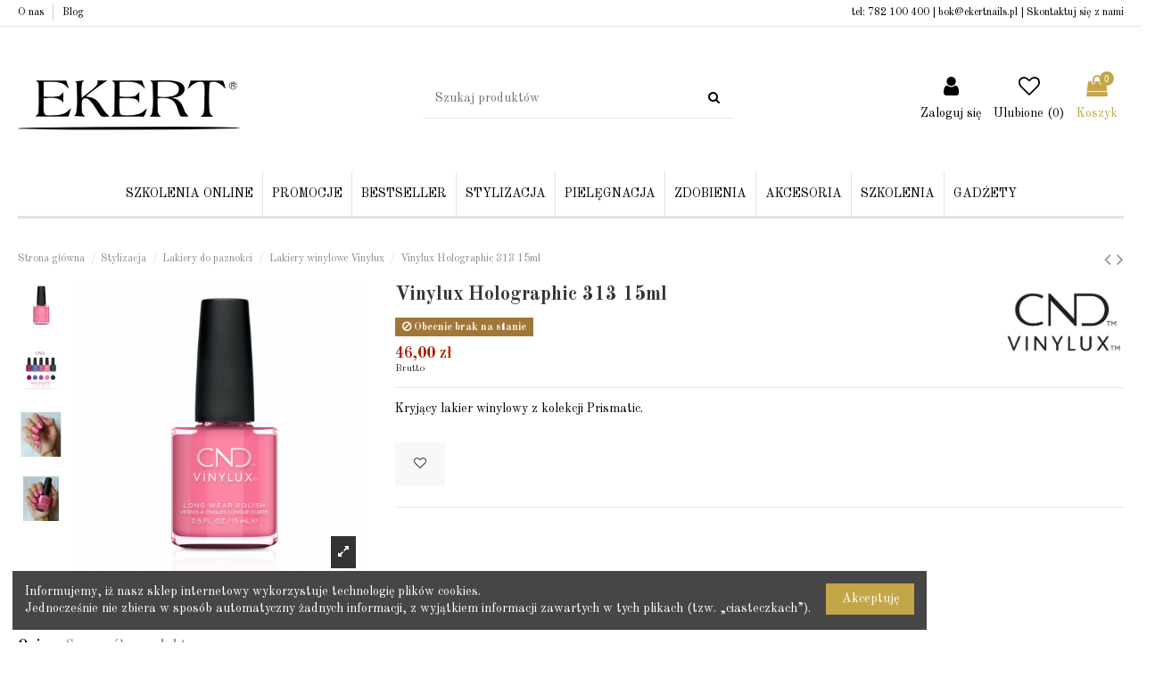

--- FILE ---
content_type: text/html; charset=utf-8
request_url: https://ekertnails.pl/lakiery-winylowe-vinylux/3890-vinylux-holographic-313-15ml.html
body_size: 23819
content:
<!doctype html>
<html lang="pl">

<head>
    
        
  <meta charset="utf-8">


  <meta http-equiv="x-ua-compatible" content="ie=edge">



    <link rel="canonical" href="https://ekertnails.pl/lakiery-winylowe-vinylux/3890-vinylux-holographic-313-15ml.html">

  <title>Vinylux Holographic 313 15ml - ekertnails.pl</title>
  <meta name="description" content="Kryjący lakier winylowy z kolekcji Prismatic.">
  <meta name="keywords" content="">
  <meta name="google-site-verification" content="jgWmnVzCaxGbQ4sb6opfaqsg4v6zHAZX3qkEvWNOrUs" />
    
    

  
      



    <meta property="og:type" content="product">
    <meta property="og:url" content="https://ekertnails.pl/lakiery-winylowe-vinylux/3890-vinylux-holographic-313-15ml.html">
    <meta property="og:title" content="Vinylux Holographic 313 15ml">
    <meta property="og:site_name" content="Sklep Ekert.pl">
    <meta property="og:description" content="Kryjący lakier winylowy z kolekcji Prismatic.">
    <meta property="og:image" content="https://ekertnails.pl/3367-tm_thickbox_default/vinylux-holographic-313-15ml.jpg">





  


	


      <meta name="viewport" content="initial-scale=1,user-scalable=no,maximum-scale=1,width=device-width">
  




  <link rel="icon" type="image/vnd.microsoft.icon" href="https://ekertnails.pl/img/favicon.ico?1564984908">
  <link rel="shortcut icon" type="image/x-icon" href="https://ekertnails.pl/img/favicon.ico?1564984908">
    

<link href="https://fonts.googleapis.com/css?family=Old+Standard+TT:400,400i,700&display=swap&subset=latin-ext" rel="stylesheet">


<script type="application/ld+json">

{
"@context": "http://schema.org",
"@type": "Organization",
"url": "https://ekertnails.pl/",
"name": "Sklep Ekert.pl",
"logo": "https://ekertnails.pl/img/ekert-nails-logo-1564984908.jpg",
"@id": "#store-organization"
}

</script>




    <link rel="stylesheet" href="https://ekertnails.pl/themes/warehousechild/assets/css/theme.css" type="text/css" media="all">
  <link rel="stylesheet" href="https://ekertnails.pl/modules/przelewy24/views/css/p24_blik.css" type="text/css" media="all">
  <link rel="stylesheet" href="https://ekertnails.pl/modules/przelewy24/views/css/przelewy24.css" type="text/css" media="all">
  <link rel="stylesheet" href="https://ekertnails.pl/modules/iqitcountdown/views/css/front.css" type="text/css" media="all">
  <link rel="stylesheet" href="https://ekertnails.pl/modules/quantitydiscountpro/views/css/qdp.css" type="text/css" media="all">
  <link rel="stylesheet" href="https://ekertnails.pl/modules/cv_simpleinstagram//views/css/front.css" type="text/css" media="all">
  <link rel="stylesheet" href="https://ekertnails.pl/themes/warehousechild/modules/iqitcookielaw/views/css/front.css" type="text/css" media="all">
  <link rel="stylesheet" href="https://ekertnails.pl/themes/warehousechild/modules/iqitmegamenu/views/css/front.css" type="text/css" media="all">
  <link rel="stylesheet" href="https://ekertnails.pl/modules/iqitsizecharts/views/css/front.css" type="text/css" media="all">
  <link rel="stylesheet" href="https://ekertnails.pl/themes/warehousechild/modules/iqitthemeeditor/views/css/custom_s_1.css" type="text/css" media="all">
  <link rel="stylesheet" href="https://ekertnails.pl/modules/iqitwishlist/views/css/front.css" type="text/css" media="all">
  <link rel="stylesheet" href="https://ekertnails.pl/modules/iqitextendedproduct/views/css/front.css" type="text/css" media="all">
  <link rel="stylesheet" href="https://ekertnails.pl/modules/ph_simpleblog/views/css/ph_simpleblog-17.css" type="text/css" media="all">
  <link rel="stylesheet" href="https://ekertnails.pl/modules/ph_simpleblog/css/custom.css" type="text/css" media="all">
  <link rel="stylesheet" href="https://ekertnails.pl/modules/ps_imageslider/css/homeslider.css" type="text/css" media="all">
  <link rel="stylesheet" href="https://ekertnails.pl/modules/iqitcookielaw/views/css/custom_s_1.css" type="text/css" media="all">
  <link rel="stylesheet" href="https://ekertnails.pl/modules/iqitmegamenu/views/css/iqitmegamenu_s_1.css" type="text/css" media="all">
  <link rel="stylesheet" href="https://ekertnails.pl/themes/warehousechild/assets/css/font-awesome/css/font-awesome.css" type="text/css" media="all">
  <link rel="stylesheet" href="https://ekertnails.pl/themes/warehouse/assets/css/custom.css" type="text/css" media="all">




  

  <script type="text/javascript">
        var iqitTheme = {"rm_sticky":"0","rm_breakpoint":0,"op_preloader":"0","cart_style":"side","cart_confirmation":"open","h_layout":"2","f_fixed":"","f_layout":"2","h_absolute":"0","h_sticky":"header","hw_width":"inherit","hm_submenu_width":"default","h_search_type":"full","pl_lazyload":true,"pl_infinity":false,"pl_rollover":true,"pl_crsl_autoplay":false,"pl_slider_ld":4,"pl_slider_d":3,"pl_slider_t":3,"pl_slider_p":2,"pp_thumbs":"leftd","pp_zoom":"inner","pp_image_layout":"carousel","pp_tabs":"tabha"};
        var iqitcountdown_days = "d.";
        var iqitextendedproduct = {"speed":"70"};
        var iqitfdc_from = 0;
        var iqitmegamenu = {"sticky":"false","containerSelector":"#wrapper > .container"};
        var iqitwishlist = {"nbProducts":0};
        var pixel_fc = "https:\/\/ekertnails.pl\/module\/pspixel\/FrontAjaxPixel";
        var prestashop = {"cart":{"products":[],"totals":{"total":{"type":"total","label":"Razem","amount":0,"value":"0,00\u00a0z\u0142"},"total_including_tax":{"type":"total","label":"Suma (brutto)","amount":0,"value":"0,00\u00a0z\u0142"},"total_excluding_tax":{"type":"total","label":"Suma (netto)","amount":0,"value":"0,00\u00a0z\u0142"}},"subtotals":{"products":{"type":"products","label":"Produkty","amount":0,"value":"0,00\u00a0z\u0142"},"discounts":null,"shipping":{"type":"shipping","label":"Wysy\u0142ka","amount":0,"value":""},"tax":null},"products_count":0,"summary_string":"0 sztuk","vouchers":{"allowed":0,"added":[]},"discounts":[],"minimalPurchase":0,"minimalPurchaseRequired":""},"currency":{"name":"Z\u0142oty polski","iso_code":"PLN","iso_code_num":"985","sign":"z\u0142"},"customer":{"lastname":null,"firstname":null,"email":null,"birthday":null,"newsletter":null,"newsletter_date_add":null,"optin":null,"website":null,"company":null,"siret":null,"ape":null,"is_logged":false,"gender":{"type":null,"name":null},"addresses":[]},"language":{"name":"Polski (Polish)","iso_code":"pl","locale":"pl-PL","language_code":"pl-pl","is_rtl":"0","date_format_lite":"Y-m-d","date_format_full":"Y-m-d H:i:s","id":6},"page":{"title":"","canonical":null,"meta":{"title":"Vinylux Holographic 313 15ml","description":"Kryj\u0105cy lakier winylowy z kolekcji Prismatic.","keywords":"","robots":"index"},"page_name":"product","body_classes":{"lang-pl":true,"lang-rtl":false,"country-pl":true,"currency-PLN":true,"layout-full-width":true,"page-product":true,"tax-display-enabled":true,"product-id-3890":true,"product-Vinylux Holographic 313 15ml":true,"product-id-category-145":true,"product-id-manufacturer-10":true,"product-id-supplier-0":true,"product-available-for-order":true},"admin_notifications":[]},"shop":{"name":"Sklep Ekert.pl","logo":"https:\/\/ekertnails.pl\/img\/ekert-nails-logo-1564984908.jpg","stores_icon":"https:\/\/ekertnails.pl\/img\/new-store-logo_stores-1425559862.gif","favicon":"https:\/\/ekertnails.pl\/img\/favicon.ico"},"urls":{"base_url":"https:\/\/ekertnails.pl\/","current_url":"https:\/\/ekertnails.pl\/lakiery-winylowe-vinylux\/3890-vinylux-holographic-313-15ml.html","shop_domain_url":"https:\/\/ekertnails.pl","img_ps_url":"https:\/\/ekertnails.pl\/img\/","img_cat_url":"https:\/\/ekertnails.pl\/img\/c\/","img_lang_url":"https:\/\/ekertnails.pl\/img\/l\/","img_prod_url":"https:\/\/ekertnails.pl\/img\/p\/","img_manu_url":"https:\/\/ekertnails.pl\/img\/m\/","img_sup_url":"https:\/\/ekertnails.pl\/img\/su\/","img_ship_url":"https:\/\/ekertnails.pl\/img\/s\/","img_store_url":"https:\/\/ekertnails.pl\/img\/st\/","img_col_url":"https:\/\/ekertnails.pl\/img\/co\/","img_url":"https:\/\/ekertnails.pl\/themes\/warehousechild\/assets\/img\/","css_url":"https:\/\/ekertnails.pl\/themes\/warehousechild\/assets\/css\/","js_url":"https:\/\/ekertnails.pl\/themes\/warehousechild\/assets\/js\/","pic_url":"https:\/\/ekertnails.pl\/upload\/","pages":{"address":"https:\/\/ekertnails.pl\/adres","addresses":"https:\/\/ekertnails.pl\/adresy","authentication":"https:\/\/ekertnails.pl\/authentication","cart":"https:\/\/ekertnails.pl\/koszyk","category":"https:\/\/ekertnails.pl\/index.php?controller=category","cms":"https:\/\/ekertnails.pl\/index.php?controller=cms","contact":"https:\/\/ekertnails.pl\/kontakt","discount":"https:\/\/ekertnails.pl\/rabaty","guest_tracking":"https:\/\/ekertnails.pl\/sledzenie-zamowienia-gosc","history":"https:\/\/ekertnails.pl\/historia-zamowien","identity":"https:\/\/ekertnails.pl\/dane-osobiste","index":"https:\/\/ekertnails.pl\/","my_account":"https:\/\/ekertnails.pl\/my-account","order_confirmation":"https:\/\/ekertnails.pl\/potwierdzenie-zamowienia","order_detail":"https:\/\/ekertnails.pl\/index.php?controller=order-detail","order_follow":"https:\/\/ekertnails.pl\/sledzenie-zamowienia","order":"https:\/\/ekertnails.pl\/zamowienie","order_return":"https:\/\/ekertnails.pl\/index.php?controller=order-return","order_slip":"https:\/\/ekertnails.pl\/pokwitowania","pagenotfound":"https:\/\/ekertnails.pl\/nie-znaleziono-strony","password":"https:\/\/ekertnails.pl\/odzyskiwanie-hasla","pdf_invoice":"https:\/\/ekertnails.pl\/index.php?controller=pdf-invoice","pdf_order_return":"https:\/\/ekertnails.pl\/index.php?controller=pdf-order-return","pdf_order_slip":"https:\/\/ekertnails.pl\/index.php?controller=pdf-order-slip","prices_drop":"https:\/\/ekertnails.pl\/promocje","product":"https:\/\/ekertnails.pl\/index.php?controller=product","search":"https:\/\/ekertnails.pl\/szukaj","sitemap":"https:\/\/ekertnails.pl\/mapa-strony","stores":"https:\/\/ekertnails.pl\/sklepy","supplier":"https:\/\/ekertnails.pl\/dostawcy","register":"https:\/\/ekertnails.pl\/authentication?create_account=1","order_login":"https:\/\/ekertnails.pl\/zamowienie?login=1"},"alternative_langs":[],"theme_assets":"\/themes\/warehousechild\/assets\/","actions":{"logout":"https:\/\/ekertnails.pl\/?mylogout="},"no_picture_image":{"bySize":{"cart_default":{"url":"https:\/\/ekertnails.pl\/img\/p\/pl-default-cart_default.jpg","width":80,"height":80},"tm_cart_default":{"url":"https:\/\/ekertnails.pl\/img\/p\/pl-default-tm_cart_default.jpg","width":80,"height":80},"small_default":{"url":"https:\/\/ekertnails.pl\/img\/p\/pl-default-small_default.jpg","width":98,"height":98},"tm_small_default":{"url":"https:\/\/ekertnails.pl\/img\/p\/pl-default-tm_small_default.jpg","width":98,"height":98},"medium_default":{"url":"https:\/\/ekertnails.pl\/img\/p\/pl-default-medium_default.jpg","width":200,"height":200},"tm_medium_default":{"url":"https:\/\/ekertnails.pl\/img\/p\/pl-default-tm_medium_default.jpg","width":200,"height":200},"home_default":{"url":"https:\/\/ekertnails.pl\/img\/p\/pl-default-home_default.jpg","width":270,"height":270},"tm_home_default":{"url":"https:\/\/ekertnails.pl\/img\/p\/pl-default-tm_home_default.jpg","width":270,"height":270},"large_default":{"url":"https:\/\/ekertnails.pl\/img\/p\/pl-default-large_default.jpg","width":458,"height":458},"tm_large_default":{"url":"https:\/\/ekertnails.pl\/img\/p\/pl-default-tm_large_default.jpg","width":458,"height":458},"thickbox_default":{"url":"https:\/\/ekertnails.pl\/img\/p\/pl-default-thickbox_default.jpg","width":800,"height":800},"tm_thickbox_default":{"url":"https:\/\/ekertnails.pl\/img\/p\/pl-default-tm_thickbox_default.jpg","width":800,"height":800}},"small":{"url":"https:\/\/ekertnails.pl\/img\/p\/pl-default-cart_default.jpg","width":80,"height":80},"medium":{"url":"https:\/\/ekertnails.pl\/img\/p\/pl-default-home_default.jpg","width":270,"height":270},"large":{"url":"https:\/\/ekertnails.pl\/img\/p\/pl-default-tm_thickbox_default.jpg","width":800,"height":800},"legend":""}},"configuration":{"display_taxes_label":true,"display_prices_tax_incl":true,"is_catalog":false,"show_prices":true,"opt_in":{"partner":false},"quantity_discount":{"type":"discount","label":"Unit discount"},"voucher_enabled":0,"return_enabled":0},"field_required":[],"breadcrumb":{"links":[{"title":"Strona g\u0142\u00f3wna","url":"https:\/\/ekertnails.pl\/"},{"title":"Stylizacja","url":"https:\/\/ekertnails.pl\/110-stylizacja"},{"title":"Lakiery do paznokci","url":"https:\/\/ekertnails.pl\/108-lakiery-do-paznokci"},{"title":"Lakiery winylowe Vinylux","url":"https:\/\/ekertnails.pl\/145-lakiery-winylowe-vinylux"},{"title":"Vinylux Holographic 313 15ml","url":"https:\/\/ekertnails.pl\/lakiery-winylowe-vinylux\/3890-vinylux-holographic-313-15ml.html"}],"count":5},"link":{"protocol_link":"https:\/\/","protocol_content":"https:\/\/"},"time":1768747512,"static_token":"3dd79fe8e7acf10679a334ebfb2651f3","token":"1d3013d8ae81c7a56c9f0d1eed66c974","debug":false};
        var psemailsubscription_subscription = "https:\/\/ekertnails.pl\/module\/ps_emailsubscription\/subscription";
      </script>



  <script>(function(w,d,s,l,i){w[l]=w[l]||[];w[l].push({'gtm.start':new Date().getTime(),event:'gtm.js'});var f=d.getElementsByTagName(s)[0],j=d.createElement(s),dl=l!='dataLayer'?'&l='+l:'';j.async=true;j.src='//www.googletagmanager.com/gtm.js?id='+i+dl;f.parentNode.insertBefore(j,f);})(window,document,'script','dataLayer','GTM-NZ6PLQV');</script><!-- Facebook Pixel Code -->

    <script>

    !function(f,b,e,v,n,t,s)
    {if(f.fbq)return;n=f.fbq=function(){n.callMethod? n.callMethod.apply(n,arguments):n.queue.push(arguments)};
    if(!f._fbq)f._fbq=n;n.push=n;n.loaded=!0;n.version='2.0';n.agent='plprestashop-download'; // n.agent to keep because of partnership
    n.queue=[];t=b.createElement(e);t.async=!0;
    t.src=v;s=b.getElementsByTagName(e)[0];
    s.parentNode.insertBefore(t,s)}(window, document,'script', 'https://connect.facebook.net/en_US/fbevents.js');
    fbq('init', '876635209139229');
    fbq('track', 'PageView');

    </script>

<noscript>
<img height="1" width="1" style="display:none" src="https://www.facebook.com/tr?id=876635209139229&ev=PageView&noscript=1"/>
</noscript>

<!-- End Facebook Pixel Code -->

<!-- DO NOT MODIFY -->
<!-- End Facebook Pixel Code -->

<!-- Set Facebook Pixel Product Export -->
    <meta property="product:brand" content="CND Vinylux">
    <meta property="product:availability" content="In stock">
    <meta property="product:condition" content="new">
    <meta property="product:retailer_item_id" content="3890">
<!-- END OF Set Facebook Pixel Product Export -->


<script>
fbq('track', 'ViewContent', {content_name: 'Vinylux Holographic 313 15ml (PL)', content_ids: ['3890'], content_type: 'product_group', value: 46, currency: 'PLN'});
</script>



  <script type="text/javascript">
    (window.gaDevIds=window.gaDevIds||[]).push('d6YPbH');
    (function(i,s,o,g,r,a,m){i['GoogleAnalyticsObject']=r;i[r]=i[r]||function(){
      (i[r].q=i[r].q||[]).push(arguments)},i[r].l=1*new Date();a=s.createElement(o),
      m=s.getElementsByTagName(o)[0];a.async=1;a.src=g;m.parentNode.insertBefore(a,m)
    })(window,document,'script','https://www.google-analytics.com/analytics.js','ga');

          ga('create', 'UA-54465382-2', 'auto');
                      ga('send', 'pageview');
        ga('require', 'ec');
  </script>

 



    
    <meta property="product:pretax_price:amount" content="37.398374">
    <meta property="product:pretax_price:currency" content="PLN">
    <meta property="product:price:amount" content="46">
    <meta property="product:price:currency" content="PLN">
    
    

    </head>

<body id="product" class="lang-pl country-pl currency-pln layout-full-width page-product tax-display-enabled product-id-3890 product-vinylux-holographic-313-15ml product-id-category-145 product-id-manufacturer-10 product-id-supplier-0 product-available-for-order body-desktop-header-style-w-2">


    


<main id="main-page-content"  >
    
            

    <header id="header" class="desktop-header-style-w-2">
        
            
  <div class="header-banner">
    
  </div>




            <nav class="header-nav">
        <div class="container">
    
        <div class="row justify-content-between">
            <div class="col col-auto col-md left-nav">
                                            <div class="block-iqitlinksmanager block-iqitlinksmanager-3 block-links-inline d-inline-block">
            <ul>
                                                            <li>
                            <a
                                    href="https://ekertnails.pl/content/4-O-nas"
                                    title="O nas hurtownia Ekert"                                                                >
                                O nas
                            </a>
                        </li>
                                                                                <li>
                            <a
                                    href="/blog/"
                                                                                                    >
                                Blog
                            </a>
                        </li>
                                                </ul>
        </div>
    
            </div>
            <div class="col col-auto center-nav text-center">
                
             </div>
            <div class="col col-auto col-md right-nav text-right">
                tel: <a href="tel:+48782100400">782 100 400</a> | <a href="mailto:bok@ekertnails.pl">bok@ekertnails.pl</a> |             <div class="block-iqitlinksmanager block-iqitlinksmanager-4 block-links-inline d-inline-block">
            <ul>
                                                            <li>
                            <a
                                    href="https://ekertnails.pl/kontakt"
                                    title="Skorzystaj z formularza kontaktowego"                                                                >
                                Skontaktuj się z nami
                            </a>
                        </li>
                                                </ul>
        </div>
    
             </div>
        </div>

                        </div>
            </nav>
        



<div id="desktop-header" class="desktop-header-style-2">
            
<div class="header-top">
    <div id="desktop-header-container" class="container">
        <div class="row align-items-center">
                            <div class="col col-auto col-header-left">
                    <div id="desktop_logo">
                        <a href="https://ekertnails.pl/">
                            <img class="logo img-fluid"
                                 src="https://ekertnails.pl/img/ekert-nails-logo-1564984908.jpg"                                  alt="Sklep Ekert.pl">
                        </a>
                    </div>
                    
                </div>
                <div class="col col-header-center">
                                        <!-- Block search module TOP -->

<!-- Block search module TOP -->
<div id="search_widget" class="search-widget" data-search-controller-url="https://ekertnails.pl/module/iqitsearch/searchiqit">
    <form method="get" action="https://ekertnails.pl/module/iqitsearch/searchiqit">
        <div class="input-group">
            <input type="text" name="s" value="" data-all-text="Pokaż wszystkie"
                   data-blog-text="Blog post"
                   data-product-text="Product"
                   data-brands-text="Marka"
                   placeholder="Szukaj produktów" class="form-control form-search-control" />
            <button type="submit" class="search-btn">
                <i class="fa fa-search"></i>
            </button>
        </div>
    </form>
</div>
<!-- /Block search module TOP -->

<!-- /Block search module TOP -->


                    
                </div>
                        <div class="col col-auto col-header-right">
                <div class="row no-gutters justify-content-end">

                    
                                            <div id="header-user-btn" class="col col-auto header-btn-w header-user-btn-w">
            <a href="https://ekertnails.pl/my-account"
           title="Zaloguj się do swojego konta klienta"
           rel="nofollow" class="header-btn header-user-btn">
            <i class="fa fa-user fa-fw icon" aria-hidden="true"></i>
            <span class="title">Zaloguj się</span>
        </a>
    </div>
                                        

                    <div id="header-wishlist-btn" class="col col-auto header-btn-w header-wishlist-btn-w">
    <a href="//ekertnails.pl/module/iqitwishlist/view" rel="nofollow" class="header-btn header-user-btn">
        <i class="fa fa-heart-o fa-fw icon" aria-hidden="true"></i>
        <span class="title">Ulubione (<span id="iqitwishlist-nb"></span>)</span>
    </a>
</div>

                                            
                                                    <div id="ps-shoppingcart-wrapper" class="col col-auto">
    <div id="ps-shoppingcart"
         class="header-btn-w header-cart-btn-w ps-shoppingcart side-cart">
         <div id="blockcart" class="blockcart cart-preview"
         data-refresh-url="//ekertnails.pl/module/ps_shoppingcart/ajax">
        <a id="cart-toogle" class="cart-toogle header-btn header-cart-btn" data-toggle="dropdown" data-display="static">
            <i class="fa fa-shopping-bag fa-fw icon" aria-hidden="true"><span class="cart-products-count-btn">0</span></i>
            <span class="info-wrapper">
            <span class="title">Koszyk</span>
            <span class="cart-toggle-details">
            <span class="text-faded cart-separator"> / </span>
                            Pusty
                        </span>
            </span>
        </a>
        <div id="_desktop_blockcart-content" class="dropdown-menu-custom dropdown-menu">
    <div id="blockcart-content" class="blockcart-content" >
        <div class="cart-title">
            <span class="modal-title">Twój koszyk</span>
            <button type="button" id="js-cart-close" class="close">
                <span>×</span>
            </button>
            <hr>
        </div>
                    <span class="no-items">W koszyku nie ma jeszcze produktów</span>
            </div>
</div> </div>




    </div>
</div>
                                                
                                    </div>
                
            </div>
            <div class="col-12">
                <div class="row">
                    <noscript>
	<iframe src="//www.googletagmanager.com/ns.html?id=GTM-NZ6PLQV" height="0" width="0" style="display:none;visibility:hidden"></iframe>
</noscript>

                </div>
            </div>
        </div>
    </div>
</div>
<div class="container iqit-megamenu-container">	<div id="iqitmegamenu-wrapper" class="iqitmegamenu-wrapper iqitmegamenu-all">
		<div class="container container-iqitmegamenu">
		<div id="iqitmegamenu-horizontal" class="iqitmegamenu  clearfix" role="navigation">

								
				<nav id="cbp-hrmenu" class="cbp-hrmenu cbp-horizontal cbp-hrsub-narrow">
					<ul>
												<li id="cbp-hrmenu-tab-11" class="cbp-hrmenu-tab cbp-hrmenu-tab-11 ">
	<a href="https://zlotybiznesbeauty.pl" class="nav-link" >

								<span class="cbp-tab-title">
								szkolenia online</span>
														</a>
													</li>
												<li id="cbp-hrmenu-tab-9" class="cbp-hrmenu-tab cbp-hrmenu-tab-9 ">
	<a href="https://ekertnails.pl/104-promocje" class="nav-link" >

								<span class="cbp-tab-title">
								Promocje</span>
														</a>
													</li>
												<li id="cbp-hrmenu-tab-10" class="cbp-hrmenu-tab cbp-hrmenu-tab-10 ">
	<a href="https://ekertnails.pl/233-bestseller" class="nav-link" >

								<span class="cbp-tab-title">
								Bestseller</span>
														</a>
													</li>
												<li id="cbp-hrmenu-tab-3" class="cbp-hrmenu-tab cbp-hrmenu-tab-3  cbp-has-submeu">
	<a href="https://ekertnails.pl/110-stylizacja" class="nav-link" >

								<span class="cbp-tab-title">
								Stylizacja <i class="fa fa-angle-down cbp-submenu-aindicator"></i></span>
														</a>
														<div class="cbp-hrsub col-12">
								<div class="cbp-hrsub-inner">
									<div class="container iqitmegamenu-submenu-container">
									
																																	




<div class="row menu_row menu-element  first_rows menu-element-id-1">
                

                                                




    <div class="col-3 cbp-menu-column cbp-menu-element menu-element-id-2 ">
        <div class="cbp-menu-column-inner">
                        
                
                
                    
                                                    <div class="row cbp-categories-row">
                                                                                                            <div class="col-12">
                                            <div class="cbp-category-link-w"><a href="https://ekertnails.pl/108-lakiery-do-paznokci"
                                                                                class="cbp-column-title nav-link cbp-category-title">Lakiery do paznokci</a>
                                                                                                                                                    
    <ul class="cbp-links cbp-category-tree"><li ><div class="cbp-category-link-w"><a href="https://ekertnails.pl/93-lakiery-podkladowe-i-nawierzchniowe">Lakiery podkładowe i nawierzchniowe</a></div></li><li ><div class="cbp-category-link-w"><a href="https://ekertnails.pl/145-lakiery-winylowe-vinylux">Lakiery winylowe Vinylux</a></div></li><li ><div class="cbp-category-link-w"><a href="https://ekertnails.pl/247-lakiery-morgan-taylor">Lakiery Morgan Taylor</a></div></li></ul>

                                                                                            </div>
                                        </div>
                                                                                                </div>
                                            
                
            

            
            </div>    </div>
                                    




    <div class="col-3 cbp-menu-column cbp-menu-element menu-element-id-3 ">
        <div class="cbp-menu-column-inner">
                        
                
                
                    
                                                    <div class="row cbp-categories-row">
                                                                                                            <div class="col-12">
                                            <div class="cbp-category-link-w"><a href="https://ekertnails.pl/120-lakiery-hybrydowe"
                                                                                class="cbp-column-title nav-link cbp-category-title">Lakiery Hybrydowe</a>
                                                                                                                                                    
    <ul class="cbp-links cbp-category-tree"><li ><div class="cbp-category-link-w"><a href="https://ekertnails.pl/77-shellac-cnd">Shellac CND</a></div></li><li ><div class="cbp-category-link-w"><a href="https://ekertnails.pl/102-love-me">Love Me</a></div></li><li ><div class="cbp-category-link-w"><a href="https://ekertnails.pl/222-hybryda-zelowa-creative-play-gel">Hybryda żelowa Creative Play Gel</a></div></li><li ><div class="cbp-category-link-w"><a href="https://ekertnails.pl/201-zestaw-lakierow-hybrydowych">Zestaw lakierów hybrydowych</a></div></li><li ><div class="cbp-category-link-w"><a href="https://ekertnails.pl/221-baza-do-lakierow-hybrydowych">Baza do lakierów hybrydowych</a></div></li><li ><div class="cbp-category-link-w"><a href="https://ekertnails.pl/220-top-do-hybryd">Top do lakierów hybrydowych</a></div></li><li ><div class="cbp-category-link-w"><a href="https://ekertnails.pl/246-hybryda-gelish">Hybryda Gelish</a></div></li></ul>

                                                                                            </div>
                                        </div>
                                                                                                </div>
                                            
                
            

            
            </div>    </div>
                                    




    <div class="col-3 cbp-menu-column cbp-menu-element menu-element-id-4 ">
        <div class="cbp-menu-column-inner">
                        
                
                
                    
                                                    <div class="row cbp-categories-row">
                                                                                                            <div class="col-12">
                                            <div class="cbp-category-link-w"><a href="https://ekertnails.pl/202-akryl-do-paznokci"
                                                                                class="cbp-column-title nav-link cbp-category-title">Akryl do paznokci</a>
                                                                                                                                                    
    <ul class="cbp-links cbp-category-tree"><li ><div class="cbp-category-link-w"><a href="https://ekertnails.pl/112-plyny-do-akrylu">Płyny do akrylu</a></div></li><li ><div class="cbp-category-link-w"><a href="https://ekertnails.pl/113-pudry-do-akrylu">Pudry do akrylu</a></div></li></ul>

                                                                                            </div>
                                        </div>
                                                                                                </div>
                                            
                
            

            
            </div>    </div>
                                    




    <div class="col-3 cbp-menu-column cbp-menu-element menu-element-id-5 ">
        <div class="cbp-menu-column-inner">
                        
                
                
                    
                                                    <div class="row cbp-categories-row">
                                                                                                            <div class="col-12">
                                            <div class="cbp-category-link-w"><a href="https://ekertnails.pl/114-zele-do-paznokci"
                                                                                class="cbp-column-title nav-link cbp-category-title">Żele do paznokci</a>
                                                                                                                                                    
    <ul class="cbp-links cbp-category-tree"><li ><div class="cbp-category-link-w"><a href="https://ekertnails.pl/204-bazy-i-topy-do-zeli">Bazy i topy do żeli</a></div></li><li ><div class="cbp-category-link-w"><a href="https://ekertnails.pl/75-zele-budujace-do-paznokci">Żele budujące do paznokci</a></div></li></ul>

                                                                                            </div>
                                        </div>
                                                                                                                                                <div class="col-12">
                                            <div class="cbp-category-link-w"><a href="https://ekertnails.pl/84-przygotowanie-i-usuwanie-stylizacji"
                                                                                class="cbp-column-title nav-link cbp-category-title">Przygotowanie i usuwanie stylizacji</a>
                                                                                                                                                    
    <ul class="cbp-links cbp-category-tree"><li ><div class="cbp-category-link-w"><a href="https://ekertnails.pl/206-plyny">Płyny</a></div></li><li ><div class="cbp-category-link-w"><a href="https://ekertnails.pl/207-akcesoria">Akcesoria</a></div></li></ul>

                                                                                            </div>
                                        </div>
                                                                                                </div>
                                            
                
            

            
            </div>    </div>
                            
                </div>
																					
																			</div>
								</div>
							</div>
													</li>
												<li id="cbp-hrmenu-tab-4" class="cbp-hrmenu-tab cbp-hrmenu-tab-4  cbp-has-submeu">
	<a href="https://ekertnails.pl/118-pielegnacja" class="nav-link" >

								<span class="cbp-tab-title">
								Pielęgnacja <i class="fa fa-angle-down cbp-submenu-aindicator"></i></span>
														</a>
														<div class="cbp-hrsub col-12">
								<div class="cbp-hrsub-inner">
									<div class="container iqitmegamenu-submenu-container">
									
																																	




<div class="row menu_row menu-element  first_rows menu-element-id-1">
                

                                                




    <div class="col-3 cbp-menu-column cbp-menu-element menu-element-id-2 ">
        <div class="cbp-menu-column-inner">
                        
                
                
                    
                                                    <div class="row cbp-categories-row">
                                                                                                                                                                                <div class="col-12">
                                            <div class="cbp-category-link-w"><a href="https://ekertnails.pl/91-balsamy-scentsations"
                                                                                class="cbp-column-title nav-link cbp-category-title">Balsamy Scentsations</a>
                                                                                                                                            </div>
                                        </div>
                                                                                                                                                <div class="col-12">
                                            <div class="cbp-category-link-w"><a href="https://ekertnails.pl/152-pielegnacja-paznokci"
                                                                                class="cbp-column-title nav-link cbp-category-title">Pielęgnacja Paznokci</a>
                                                                                                                                            </div>
                                        </div>
                                                                                                                                                                                                                    <div class="col-12">
                                            <div class="cbp-category-link-w"><a href="https://ekertnails.pl/92-mydla-scentsations"
                                                                                class="cbp-column-title nav-link cbp-category-title">Mydła Scentsations</a>
                                                                                                                                            </div>
                                        </div>
                                                                                                </div>
                                            
                
            

            
            </div>    </div>
                                    




    <div class="col-3 cbp-menu-column cbp-menu-element menu-element-id-3 ">
        <div class="cbp-menu-column-inner">
                        
                
                
                    
                                                    <div class="row cbp-categories-row">
                                                                                                            <div class="col-12">
                                            <div class="cbp-category-link-w"><a href="https://ekertnails.pl/109-spa"
                                                                                class="cbp-column-title nav-link cbp-category-title">Spa</a>
                                                                                                                                                    
    <ul class="cbp-links cbp-category-tree"><li ><div class="cbp-category-link-w"><a href="https://ekertnails.pl/211-sol-i-plyny-zmiekczajace">Sól i płyny zmiękczające</a></div></li></ul>

                                                                                            </div>
                                        </div>
                                                                                                </div>
                                            
                
            

            
            </div>    </div>
                            
                </div>
																					
																			</div>
								</div>
							</div>
													</li>
												<li id="cbp-hrmenu-tab-5" class="cbp-hrmenu-tab cbp-hrmenu-tab-5  cbp-has-submeu">
	<a href="https://ekertnails.pl/117-zdobienia" class="nav-link" >

								<span class="cbp-tab-title">
								Zdobienia <i class="fa fa-angle-down cbp-submenu-aindicator"></i></span>
														</a>
														<div class="cbp-hrsub col-12">
								<div class="cbp-hrsub-inner">
									<div class="container iqitmegamenu-submenu-container">
									
																																	




<div class="row menu_row menu-element  first_rows menu-element-id-1">
                

                                                




    <div class="col-12 cbp-menu-column cbp-menu-element menu-element-id-2 ">
        <div class="cbp-menu-column-inner">
                        
                
                
                    
                                                    <div class="row cbp-categories-row">
                                                                                                            <div class="col-2">
                                            <div class="cbp-category-link-w"><a href="https://ekertnails.pl/103-stemple-do-paznokci"
                                                                                class="cbp-column-title nav-link cbp-category-title">Stemple do Paznokci</a>
                                                                                                                                            </div>
                                        </div>
                                                                                                                                                <div class="col-2">
                                            <div class="cbp-category-link-w"><a href="https://ekertnails.pl/96-folia-transferowa-do-paznokci"
                                                                                class="cbp-column-title nav-link cbp-category-title">Folia transferowa</a>
                                                                                                                                            </div>
                                        </div>
                                                                                                                                                <div class="col-2">
                                            <div class="cbp-category-link-w"><a href="https://ekertnails.pl/97-pylki-do-paznokci"
                                                                                class="cbp-column-title nav-link cbp-category-title">Pyłki do Paznokci</a>
                                                                                                                                            </div>
                                        </div>
                                                                                                                                                <div class="col-2">
                                            <div class="cbp-category-link-w"><a href="https://ekertnails.pl/121-naklejki-na-paznokcie"
                                                                                class="cbp-column-title nav-link cbp-category-title">Naklejki na Paznokcie</a>
                                                                                                                                            </div>
                                        </div>
                                                                                                                                                <div class="col-2">
                                            <div class="cbp-category-link-w"><a href="https://ekertnails.pl/147-paintgel"
                                                                                class="cbp-column-title nav-link cbp-category-title">PaintGel</a>
                                                                                                                                            </div>
                                        </div>
                                                                                                                                                <div class="col-2">
                                            <div class="cbp-category-link-w"><a href="https://ekertnails.pl/105-bizuteria-i-cyrkonie-do-paznokci"
                                                                                class="cbp-column-title nav-link cbp-category-title">Biżuteria i Cyrkonie</a>
                                                                                                                                            </div>
                                        </div>
                                                                                                                                                <div class="col-2">
                                            <div class="cbp-category-link-w"><a href="https://ekertnails.pl/151-farbki-akrylowe-do-paznokci"
                                                                                class="cbp-column-title nav-link cbp-category-title">Farbki akrylowe</a>
                                                                                                                                            </div>
                                        </div>
                                                                                                                                                <div class="col-2">
                                            <div class="cbp-category-link-w"><a href="https://ekertnails.pl/149-szablony-do-zdobien"
                                                                                class="cbp-column-title nav-link cbp-category-title">Szablony do zdobień</a>
                                                                                                                                            </div>
                                        </div>
                                                                                                                                                <div class="col-2">
                                            <div class="cbp-category-link-w"><a href="https://ekertnails.pl/212-zestawy-do-zdobien"
                                                                                class="cbp-column-title nav-link cbp-category-title">Zestawy do zdobień</a>
                                                                                                                                            </div>
                                        </div>
                                                                                                </div>
                                            
                
            

            
            </div>    </div>
                            
                </div>
																					
																			</div>
								</div>
							</div>
													</li>
												<li id="cbp-hrmenu-tab-6" class="cbp-hrmenu-tab cbp-hrmenu-tab-6  cbp-has-submeu">
	<a href="https://ekertnails.pl/111-akcesoria" class="nav-link" >

								<span class="cbp-tab-title">
								Akcesoria <i class="fa fa-angle-down cbp-submenu-aindicator"></i></span>
														</a>
														<div class="cbp-hrsub col-12">
								<div class="cbp-hrsub-inner">
									<div class="container iqitmegamenu-submenu-container">
									
																																	




<div class="row menu_row menu-element  first_rows menu-element-id-1">
                

                                                




    <div class="col-3 cbp-menu-column cbp-menu-element menu-element-id-2 ">
        <div class="cbp-menu-column-inner">
                        
                
                
                    
                                                    <div class="row cbp-categories-row">
                                                                                                            <div class="col-12">
                                            <div class="cbp-category-link-w"><a href="https://ekertnails.pl/78-narzedzia"
                                                                                class="cbp-column-title nav-link cbp-category-title">Narzędzia</a>
                                                                                                                                            </div>
                                        </div>
                                                                                                                                                <div class="col-12">
                                            <div class="cbp-category-link-w"><a href="https://ekertnails.pl/85-pedzelki"
                                                                                class="cbp-column-title nav-link cbp-category-title">Pędzelki</a>
                                                                                                                                            </div>
                                        </div>
                                                                                                                                                <div class="col-12">
                                            <div class="cbp-category-link-w"><a href="https://ekertnails.pl/107-pilniki-i-buffery"
                                                                                class="cbp-column-title nav-link cbp-category-title">Pilniki i buffery</a>
                                                                                                                                            </div>
                                        </div>
                                                                                                                                                <div class="col-12">
                                            <div class="cbp-category-link-w"><a href="https://ekertnails.pl/134-lampy-i-zarowki"
                                                                                class="cbp-column-title nav-link cbp-category-title">Lampy i żarówki</a>
                                                                                                                                            </div>
                                        </div>
                                                                                                                                                <div class="col-12">
                                            <div class="cbp-category-link-w"><a href="https://ekertnails.pl/150-frezarki-i-frezy"
                                                                                class="cbp-column-title nav-link cbp-category-title">Frezarki i frezy</a>
                                                                                                                                            </div>
                                        </div>
                                                                                                                                                <div class="col-12">
                                            <div class="cbp-category-link-w"><a href="https://ekertnails.pl/83-szablony-do-paznokci"
                                                                                class="cbp-column-title nav-link cbp-category-title">Szablony do paznokci</a>
                                                                                                                                            </div>
                                        </div>
                                                                                                </div>
                                            
                
            

            
            </div>    </div>
                                    




    <div class="col-3 cbp-menu-column cbp-menu-element menu-element-id-3 ">
        <div class="cbp-menu-column-inner">
                        
                
                
                    
                                                    <div class="row cbp-categories-row">
                                                                                                            <div class="col-12">
                                            <div class="cbp-category-link-w"><a href="https://ekertnails.pl/115-tipsy"
                                                                                class="cbp-column-title nav-link cbp-category-title">Tipsy</a>
                                                                                                                                                    
    <ul class="cbp-links cbp-category-tree"><li ><div class="cbp-category-link-w"><a href="https://ekertnails.pl/79-eclipse">Eclipse</a></div></li><li ><div class="cbp-category-link-w"><a href="https://ekertnails.pl/82-velocity">Velocity</a></div></li><li ><div class="cbp-category-link-w"><a href="https://ekertnails.pl/81-performacne">Performacne</a></div></li><li ><div class="cbp-category-link-w"><a href="https://ekertnails.pl/80-formation">Formation</a></div></li></ul>

                                                                                            </div>
                                        </div>
                                                                                                </div>
                                            
                
            

            
            </div>    </div>
                            
                </div>
																					
																			</div>
								</div>
							</div>
													</li>
												<li id="cbp-hrmenu-tab-7" class="cbp-hrmenu-tab cbp-hrmenu-tab-7  cbp-has-submeu">
	<a href="https://ekertnails.pl/101-szkolenia" class="nav-link" >

								<span class="cbp-tab-title">
								Szkolenia <i class="fa fa-angle-down cbp-submenu-aindicator"></i></span>
														</a>
														<div class="cbp-hrsub col-12">
								<div class="cbp-hrsub-inner">
									<div class="container iqitmegamenu-submenu-container">
									
																																	




<div class="row menu_row menu-element  first_rows menu-element-id-1">
                

                                                




    <div class="col-12 cbp-menu-column cbp-menu-element menu-element-id-2 ">
        <div class="cbp-menu-column-inner">
                        
                
                
                    
                                                    <div class="row cbp-categories-row">
                                                                                                            <div class="col-2">
                                            <div class="cbp-category-link-w"><a href="https://ekertnails.pl/235-szkolenia-stacjonarne"
                                                                                class="cbp-column-title nav-link cbp-category-title">Szkolenia stacjonarne</a>
                                                                                                                                                    
    <ul class="cbp-links cbp-category-tree"><li ><div class="cbp-category-link-w"><a href="https://ekertnails.pl/237-szkolenia-dla-obecnych-wlascicieli-salonow">Szkolenia dla obecnych właścicieli salonów</a></div></li><li ><div class="cbp-category-link-w"><a href="https://ekertnails.pl/238-szkolenia-dla-przyszlych-wlascicieli-salonow">Szkolenia dla przyszłych właścicieli salonów</a></div></li><li ><div class="cbp-category-link-w"><a href="https://ekertnails.pl/239-szkolenia-dla-stylistek">Szkolenia dla stylistek</a></div></li></ul>

                                                                                            </div>
                                        </div>
                                                                                                                                                <div class="col-2">
                                            <div class="cbp-category-link-w"><a href="https://ekertnails.pl/236-szkolenia-online"
                                                                                class="cbp-column-title nav-link cbp-category-title">Szkolenia online</a>
                                                                                                                                                    
    <ul class="cbp-links cbp-category-tree"><li ><div class="cbp-category-link-w"><a href="https://ekertnails.pl/240-chce-otworzyc-wlasny-biznes-beauty">Chcę otworzyć własny biznes beauty</a></div></li><li ><div class="cbp-category-link-w"><a href="https://ekertnails.pl/241-jestem-wlascicielka-salonu-beauty">Jestem właścicielką salonu beauty</a></div></li><li ><div class="cbp-category-link-w"><a href="https://ekertnails.pl/242-jestem-stylistka">Jestem stylistką</a></div></li></ul>

                                                                                            </div>
                                        </div>
                                                                                                </div>
                                            
                
            

            
            </div>    </div>
                            
                </div>
																					
																			</div>
								</div>
							</div>
													</li>
												<li id="cbp-hrmenu-tab-8" class="cbp-hrmenu-tab cbp-hrmenu-tab-8 ">
	<a href="https://ekertnails.pl/156-gadzety" class="nav-link" >

								<span class="cbp-tab-title">
								Gadżety</span>
														</a>
													</li>
											</ul>
				</nav>
		</div>
		</div>
		<div id="sticky-cart-wrapper"></div>
	</div>

<div id="_desktop_iqitmegamenu-mobile">
	<div id="iqitmegamenu-mobile">
		
		<ul>
		



	
	<li><a  href="https://ekertnails.pl/" >Strona główna</a></li><li><a  href="https://zlotybiznesbeauty.pl" >Szkolenia online</a></li><li><a  href="https://ekertnails.pl/104-promocje" >PROMOCJE</a></li><li><a  href="https://ekertnails.pl/233-bestseller" >Bestseller</a></li><li><span class="mm-expand"><i class="fa fa-angle-down expand-icon" aria-hidden="true"></i><i class="fa fa-angle-up close-icon" aria-hidden="true"></i></span><a  href="https://ekertnails.pl/110-stylizacja" >Stylizacja</a>
	<ul><li><span class="mm-expand"><i class="fa fa-angle-down expand-icon" aria-hidden="true"></i><i class="fa fa-angle-up close-icon" aria-hidden="true"></i></span><a  href="https://ekertnails.pl/108-lakiery-do-paznokci" >Lakiery do paznokci</a>
	<ul><li><a  href="https://ekertnails.pl/93-lakiery-podkladowe-i-nawierzchniowe" >Lakiery podkładowe i nawierzchniowe</a></li><li><a  href="https://ekertnails.pl/145-lakiery-winylowe-vinylux" >Lakiery winylowe Vinylux</a></li><li><a  href="https://ekertnails.pl/247-lakiery-morgan-taylor" >Lakiery Morgan Taylor</a></li></ul></li><li><span class="mm-expand"><i class="fa fa-angle-down expand-icon" aria-hidden="true"></i><i class="fa fa-angle-up close-icon" aria-hidden="true"></i></span><a  href="https://ekertnails.pl/120-lakiery-hybrydowe" >Lakiery Hybrydowe</a>
	<ul><li><a  href="https://ekertnails.pl/77-shellac-cnd" >Shellac CND</a></li><li><a  href="https://ekertnails.pl/102-love-me" >Love Me</a></li><li><a  href="https://ekertnails.pl/222-hybryda-zelowa-creative-play-gel" >Hybryda żelowa Creative Play Gel</a></li><li><a  href="https://ekertnails.pl/201-zestaw-lakierow-hybrydowych" >Zestaw lakierów hybrydowych</a></li><li><a  href="https://ekertnails.pl/221-baza-do-lakierow-hybrydowych" >Baza do lakierów hybrydowych</a></li><li><a  href="https://ekertnails.pl/220-top-do-hybryd" >Top do lakierów hybrydowych</a></li><li><a  href="https://ekertnails.pl/246-hybryda-gelish" >Hybryda Gelish</a></li></ul></li><li><span class="mm-expand"><i class="fa fa-angle-down expand-icon" aria-hidden="true"></i><i class="fa fa-angle-up close-icon" aria-hidden="true"></i></span><a  href="https://ekertnails.pl/202-akryl-do-paznokci" >Akryl do paznokci</a>
	<ul><li><a  href="https://ekertnails.pl/112-plyny-do-akrylu" >Płyny do akrylu</a></li><li><a  href="https://ekertnails.pl/113-pudry-do-akrylu" >Pudry do akrylu</a></li></ul></li><li><span class="mm-expand"><i class="fa fa-angle-down expand-icon" aria-hidden="true"></i><i class="fa fa-angle-up close-icon" aria-hidden="true"></i></span><a  href="https://ekertnails.pl/114-zele-do-paznokci" >Żele do paznokci</a>
	<ul><li><a  href="https://ekertnails.pl/204-bazy-i-topy-do-zeli" >Bazy i topy do żeli</a></li><li><a  href="https://ekertnails.pl/75-zele-budujace-do-paznokci" >Żele budujące do paznokci</a></li></ul></li><li><span class="mm-expand"><i class="fa fa-angle-down expand-icon" aria-hidden="true"></i><i class="fa fa-angle-up close-icon" aria-hidden="true"></i></span><a  href="https://ekertnails.pl/84-przygotowanie-i-usuwanie-stylizacji" >Przygotowanie i usuwanie stylizacji</a>
	<ul><li><a  href="https://ekertnails.pl/206-plyny" >Płyny</a></li><li><a  href="https://ekertnails.pl/207-akcesoria" >Akcesoria</a></li></ul></li><li><a  href="https://ekertnails.pl/244-lakiery-morgan-taylor" >Lakiery Morgan Taylor</a></li></ul></li><li><span class="mm-expand"><i class="fa fa-angle-down expand-icon" aria-hidden="true"></i><i class="fa fa-angle-up close-icon" aria-hidden="true"></i></span><a  href="https://ekertnails.pl/118-pielegnacja" >Pielęgnacja</a>
	<ul><li><a  href="https://ekertnails.pl/91-balsamy-scentsations" >Balsamy Scentsations</a></li><li><a  href="https://ekertnails.pl/152-pielegnacja-paznokci" >Pielęgnacja Paznokci</a></li><li><a  href="https://ekertnails.pl/92-mydla-scentsations" >Mydła Scentsations</a></li><li><span class="mm-expand"><i class="fa fa-angle-down expand-icon" aria-hidden="true"></i><i class="fa fa-angle-up close-icon" aria-hidden="true"></i></span><a  href="https://ekertnails.pl/109-spa" >Spa</a>
	<ul><li><a  href="https://ekertnails.pl/211-sol-i-plyny-zmiekczajace" >Sól i płyny zmiękczające</a></li></ul></li><li><a  href="https://ekertnails.pl/245-balsamy-morgantaylor" >Balsamy MorganTaylor</a></li></ul></li><li><span class="mm-expand"><i class="fa fa-angle-down expand-icon" aria-hidden="true"></i><i class="fa fa-angle-up close-icon" aria-hidden="true"></i></span><a  href="https://ekertnails.pl/117-zdobienia" >Zdobienia</a>
	<ul><li><a  href="https://ekertnails.pl/103-stemple-do-paznokci" >Stemple do Paznokci</a></li><li><a  href="https://ekertnails.pl/96-folia-transferowa-do-paznokci" >Folia transferowa</a></li><li><a  href="https://ekertnails.pl/97-pylki-do-paznokci" >Pyłki do Paznokci</a></li><li><a  href="https://ekertnails.pl/121-naklejki-na-paznokcie" >Naklejki na Paznokcie</a></li><li><a  href="https://ekertnails.pl/147-paintgel" >PaintGel</a></li><li><a  href="https://ekertnails.pl/105-bizuteria-i-cyrkonie-do-paznokci" >Biżuteria i Cyrkonie</a></li><li><a  href="https://ekertnails.pl/151-farbki-akrylowe-do-paznokci" >Farbki akrylowe</a></li><li><a  href="https://ekertnails.pl/149-szablony-do-zdobien" >Szablony do zdobień</a></li><li><a  href="https://ekertnails.pl/212-zestawy-do-zdobien" >Zestawy do zdobień</a></li></ul></li><li><span class="mm-expand"><i class="fa fa-angle-down expand-icon" aria-hidden="true"></i><i class="fa fa-angle-up close-icon" aria-hidden="true"></i></span><a  href="https://ekertnails.pl/111-akcesoria" >Akcesoria</a>
	<ul><li><a  href="https://ekertnails.pl/78-narzedzia" >Narzędzia</a></li><li><a  href="https://ekertnails.pl/85-pedzelki" >Pędzelki</a></li><li><a  href="https://ekertnails.pl/107-pilniki-i-buffery" >Pilniki i buffery</a></li><li><a  href="https://ekertnails.pl/134-lampy-i-zarowki" >Lampy i żarówki</a></li><li><a  href="https://ekertnails.pl/150-frezarki-i-frezy" >Frezarki i frezy</a></li><li><a  href="https://ekertnails.pl/83-szablony-do-paznokci" >Szablony do paznokci</a></li><li><span class="mm-expand"><i class="fa fa-angle-down expand-icon" aria-hidden="true"></i><i class="fa fa-angle-up close-icon" aria-hidden="true"></i></span><a  href="https://ekertnails.pl/115-tipsy" >Tipsy</a>
	<ul><li><a  href="https://ekertnails.pl/79-eclipse" >Eclipse</a></li><li><a  href="https://ekertnails.pl/82-velocity" >Velocity</a></li><li><a  href="https://ekertnails.pl/81-performacne" >Performacne</a></li><li><a  href="https://ekertnails.pl/80-formation" >Formation</a></li></ul></li></ul></li><li><span class="mm-expand"><i class="fa fa-angle-down expand-icon" aria-hidden="true"></i><i class="fa fa-angle-up close-icon" aria-hidden="true"></i></span><a  href="https://ekertnails.pl/101-szkolenia" >Szkolenia</a>
	<ul><li><span class="mm-expand"><i class="fa fa-angle-down expand-icon" aria-hidden="true"></i><i class="fa fa-angle-up close-icon" aria-hidden="true"></i></span><a  href="https://ekertnails.pl/235-szkolenia-stacjonarne" >Szkolenia stacjonarne</a>
	<ul><li><a  href="https://ekertnails.pl/237-szkolenia-dla-obecnych-wlascicieli-salonow" >Szkolenia dla obecnych właścicieli salonów</a></li><li><a  href="https://ekertnails.pl/238-szkolenia-dla-przyszlych-wlascicieli-salonow" >Szkolenia dla przyszłych właścicieli salonów</a></li><li><a  href="https://ekertnails.pl/239-szkolenia-dla-stylistek" >Szkolenia dla stylistek</a></li></ul></li><li><span class="mm-expand"><i class="fa fa-angle-down expand-icon" aria-hidden="true"></i><i class="fa fa-angle-up close-icon" aria-hidden="true"></i></span><a  href="https://ekertnails.pl/236-szkolenia-online" >Szkolenia online</a>
	<ul><li><a  href="https://ekertnails.pl/240-chce-otworzyc-wlasny-biznes-beauty" >Chcę otworzyć własny biznes beauty</a></li><li><a  href="https://ekertnails.pl/241-jestem-wlascicielka-salonu-beauty" >Jestem właścicielką salonu beauty</a></li><li><a  href="https://ekertnails.pl/242-jestem-stylistka" >Jestem stylistką</a></li></ul></li></ul></li><li><a  href="https://ekertnails.pl/156-gadzety" >Gadżety</a></li><li><a  href="https://ekertnails.pl/231-nowosci" >Nowości</a></li>
		</ul>
		
	</div>
</div>
</div>


    </div>



    <div id="mobile-header" class="mobile-header-style-1">
                    <div id="mobile-header-sticky">
    <div class="container">
        <div class="mobile-main-bar">
            <div class="row no-gutters align-items-center row-mobile-header">
                <div class="col col-auto col-mobile-btn col-mobile-btn-menu col-mobile-menu-dropdown">
                    <a class="m-nav-btn" data-toggle="dropdown" data-display="static"><i class="fa fa-bars" aria-hidden="true"></i>
                        <span>Menu</span></a>
                    <div id="_mobile_iqitmegamenu-mobile" class="dropdown-menu-custom dropdown-menu"></div>
                </div>
                <div id="mobile-btn-search" class="col col-auto col-mobile-btn col-mobile-btn-search">
                    <a class="m-nav-btn" data-toggle="dropdown" data-display="static"><i class="fa fa-search" aria-hidden="true"></i>
                        <span>Szukaj</span></a>
                    <div id="search-widget-mobile" class="dropdown-content dropdown-menu dropdown-mobile search-widget">
                        <form method="get" action="https://ekertnails.pl/szukaj">
                            <input type="hidden" name="controller" value="search">
                            <div class="input-group">
                                <input type="text" name="s" value=""
                                       placeholder="Szukaj" data-all-text="Pokaż wszystkie" class="form-control form-search-control">
                                <button type="submit" class="search-btn">
                                    <i class="fa fa-search"></i>
                                </button>
                            </div>
                        </form>
                    </div>
                </div>
                <div class="col col-mobile-logo text-center">
                    <a href="https://ekertnails.pl/">
                        <img class="logo img-fluid"
                             src="https://ekertnails.pl/img/ekert-nails-logo-1564984908.jpg"                              alt="Sklep Ekert.pl">
                    </a>
                </div>
                <div class="col col-auto col-mobile-btn col-mobile-btn-account">
                    <a href="https://ekertnails.pl/my-account" class="m-nav-btn"><i class="fa fa-user" aria-hidden="true"></i>
                        <span>
                            
                                                            Zaloguj się
                                                        
                        </span></a>
                </div>
                
                                <div class="col col-auto col-mobile-btn col-mobile-btn-cart ps-shoppingcart side-cart">
                    <div id="mobile-cart-wrapper">
                    <a id="mobile-cart-toogle"  class="m-nav-btn" data-toggle="dropdown" data-display="static"><i class="fa fa-shopping-bag mobile-bag-icon" aria-hidden="true"><span id="mobile-cart-products-count" class="cart-products-count cart-products-count-btn">
                                
                                                                    0
                                                                
                            </span></i>
                        <span>Koszyk</span></a>
                    <div id="_mobile_blockcart-content" class="dropdown-menu-custom dropdown-menu"></div>
                    </div>
                </div>
                            </div>
        </div>
    </div>
</div>


            </div>

        
    </header>

    <section id="wrapper">
                

<div class="container">
<nav data-depth="5" class="breadcrumb">
                <div class="row align-items-center">
                <div class="col">
                    <ol itemscope itemtype="https://schema.org/BreadcrumbList">
                        
                                                            
                                    <li itemprop="itemListElement" itemscope
                                        itemtype="http://schema.org/ListItem">
                                        <a  itemtype="http://schema.org/Thing"
                                            itemprop="item" href="https://ekertnails.pl/" >
                                            <span itemprop="name">Strona główna</span>
                                        </a>
                                        <meta itemprop="position" content="1">
                                    </li>
                                
                                                            
                                    <li itemprop="itemListElement" itemscope
                                        itemtype="http://schema.org/ListItem">
                                        <a  itemtype="http://schema.org/Thing"
                                            itemprop="item" href="https://ekertnails.pl/110-stylizacja" >
                                            <span itemprop="name">Stylizacja</span>
                                        </a>
                                        <meta itemprop="position" content="2">
                                    </li>
                                
                                                            
                                    <li itemprop="itemListElement" itemscope
                                        itemtype="http://schema.org/ListItem">
                                        <a  itemtype="http://schema.org/Thing"
                                            itemprop="item" href="https://ekertnails.pl/108-lakiery-do-paznokci" >
                                            <span itemprop="name">Lakiery do paznokci</span>
                                        </a>
                                        <meta itemprop="position" content="3">
                                    </li>
                                
                                                            
                                    <li itemprop="itemListElement" itemscope
                                        itemtype="http://schema.org/ListItem">
                                        <a  itemtype="http://schema.org/Thing"
                                            itemprop="item" href="https://ekertnails.pl/145-lakiery-winylowe-vinylux" >
                                            <span itemprop="name">Lakiery winylowe Vinylux</span>
                                        </a>
                                        <meta itemprop="position" content="4">
                                    </li>
                                
                                                            
                                    <li itemprop="itemListElement" itemscope
                                        itemtype="http://schema.org/ListItem">
                                        <a  itemtype="http://schema.org/Thing"
                                            itemprop="item" href="https://ekertnails.pl/lakiery-winylowe-vinylux/3890-vinylux-holographic-313-15ml.html" >
                                            <span itemprop="name">Vinylux Holographic 313 15ml</span>
                                        </a>
                                        <meta itemprop="position" content="5">
                                    </li>
                                
                                                    
                    </ol>
                </div>
                <div class="col col-auto"> <div id="iqitproductsnav">
            <a href="https://ekertnails.pl/lakiery-winylowe-vinylux/3883-2921-vinylux-bouquet-319-15-ml.html#/default-wartosc_domyslna" title="Previous product">
           <i class="fa fa-angle-left" aria-hidden="true"></i>        </a>
                <a href="https://ekertnails.pl/lakiery-winylowe-vinylux/3892-2939-vinylux-aura-314-15-ml.html#/default-wartosc_domyslna" title="Next product">
             <i class="fa fa-angle-right" aria-hidden="true"></i>        </a>
    </div>


</div>
            </div>
            </nav>
</div>
        <div id="inner-wrapper" class="container">
            
            
                
<aside id="notifications">
    
    
    
    </aside>
            

            

                
    <div id="content-wrapper">
        
        
    <section id="main" itemscope itemtype="https://schema.org/Product">
        <div id="product-preloader"><i class="fa fa-circle-o-notch fa-spin"></i></div>
        <div id="main-product-wrapper">
        <meta itemprop="url" content="https://ekertnails.pl/lakiery-winylowe-vinylux/3890-2935-vinylux-holographic-313-15ml.html#/49-default-wartosc_domyslna">

        <div class="row product-info-row">
            <div class="col-md-4 col-product-image">
                
                    <section class="page-content" id="content">
                        

                            
                                <div class="images-container images-container-left images-container-d-leftd ">
            <div class="row no-gutters">
            <div class="col-2 col-left-product-thumbs">

        <div class="js-qv-mask mask">
        <div id="product-images-thumbs" class="product-images js-qv-product-images slick-slider">
                            <div class="thumb-container">
                    <img
                            class="thumb js-thumb  selected img-fluid"
                            data-image-medium-src="https://ekertnails.pl/3367-medium_default/vinylux-holographic-313-15ml.jpg"
                            data-image-large-src="https://ekertnails.pl/3367-tm_thickbox_default/vinylux-holographic-313-15ml.jpg"
                            src="https://ekertnails.pl/3367-medium_default/vinylux-holographic-313-15ml.jpg"
                            alt="Vinylux Holographic 313 15ml"
                            title="Vinylux Holographic 313 15ml"
                            width="200"
                            height="200"
                            itemprop="image"
                    >
                </div>
                            <div class="thumb-container">
                    <img
                            class="thumb js-thumb img-fluid"
                            data-image-medium-src="https://ekertnails.pl/3368-medium_default/vinylux-holographic-313-15ml.jpg"
                            data-image-large-src="https://ekertnails.pl/3368-tm_thickbox_default/vinylux-holographic-313-15ml.jpg"
                            src="https://ekertnails.pl/3368-medium_default/vinylux-holographic-313-15ml.jpg"
                            alt="Vinylux Holographic 313 15ml"
                            title="Vinylux Holographic 313 15ml"
                            width="200"
                            height="200"
                            itemprop="image"
                    >
                </div>
                            <div class="thumb-container">
                    <img
                            class="thumb js-thumb img-fluid"
                            data-image-medium-src="https://ekertnails.pl/3534-medium_default/vinylux-holographic-313-15ml.jpg"
                            data-image-large-src="https://ekertnails.pl/3534-tm_thickbox_default/vinylux-holographic-313-15ml.jpg"
                            src="https://ekertnails.pl/3534-medium_default/vinylux-holographic-313-15ml.jpg"
                            alt=""
                            title=""
                            width="200"
                            height="200"
                            itemprop="image"
                    >
                </div>
                            <div class="thumb-container">
                    <img
                            class="thumb js-thumb img-fluid"
                            data-image-medium-src="https://ekertnails.pl/3537-medium_default/vinylux-holographic-313-15ml.jpg"
                            data-image-large-src="https://ekertnails.pl/3537-tm_thickbox_default/vinylux-holographic-313-15ml.jpg"
                            src="https://ekertnails.pl/3537-medium_default/vinylux-holographic-313-15ml.jpg"
                            alt=""
                            title=""
                            width="200"
                            height="200"
                            itemprop="image"
                    >
                </div>
                    </div>
    </div>
    
</div>            <div class="col-10 col-left-product-cover">
    <div class="product-cover">

        
            <ul class="product-flags">
                            </ul>
        

        <a class="expander" data-toggle="modal" data-target="#product-modal"><span><i class="fa fa-expand" aria-hidden="true"></i></span></a>        <div id="product-images-large" class="product-images-large slick-slider">
                                                <div>
                        <div class="easyzoom easyzoom-product">
                            <a href="https://ekertnails.pl/3367-tm_thickbox_default/vinylux-holographic-313-15ml.jpg" class="js-easyzoom-trigger"></a>
                        </div>
                        <img
                                 src="https://ekertnails.pl/3367-large_default/vinylux-holographic-313-15ml.jpg"                                data-image-large-src="https://ekertnails.pl/3367-tm_thickbox_default/vinylux-holographic-313-15ml.jpg"
                                alt="Vinylux Holographic 313 15ml"
                                title="Vinylux Holographic 313 15ml"
                                itemprop="image"
                                content="https://ekertnails.pl/3367-large_default/vinylux-holographic-313-15ml.jpg"
                                width="458"
                                height="458"
                                class="img-fluid"
                        >
                    </div>
                                    <div>
                        <div class="easyzoom easyzoom-product">
                            <a href="https://ekertnails.pl/3368-tm_thickbox_default/vinylux-holographic-313-15ml.jpg" class="js-easyzoom-trigger"></a>
                        </div>
                        <img
                                data-lazy="https://ekertnails.pl/3368-large_default/vinylux-holographic-313-15ml.jpg"                                data-image-large-src="https://ekertnails.pl/3368-tm_thickbox_default/vinylux-holographic-313-15ml.jpg"
                                alt="Vinylux Holographic 313 15ml"
                                title="Vinylux Holographic 313 15ml"
                                itemprop="image"
                                content="https://ekertnails.pl/3368-large_default/vinylux-holographic-313-15ml.jpg"
                                width="458"
                                height="458"
                                class="img-fluid"
                        >
                    </div>
                                    <div>
                        <div class="easyzoom easyzoom-product">
                            <a href="https://ekertnails.pl/3534-tm_thickbox_default/vinylux-holographic-313-15ml.jpg" class="js-easyzoom-trigger"></a>
                        </div>
                        <img
                                data-lazy="https://ekertnails.pl/3534-large_default/vinylux-holographic-313-15ml.jpg"                                data-image-large-src="https://ekertnails.pl/3534-tm_thickbox_default/vinylux-holographic-313-15ml.jpg"
                                alt=""
                                title=""
                                itemprop="image"
                                content="https://ekertnails.pl/3534-large_default/vinylux-holographic-313-15ml.jpg"
                                width="458"
                                height="458"
                                class="img-fluid"
                        >
                    </div>
                                    <div>
                        <div class="easyzoom easyzoom-product">
                            <a href="https://ekertnails.pl/3537-tm_thickbox_default/vinylux-holographic-313-15ml.jpg" class="js-easyzoom-trigger"></a>
                        </div>
                        <img
                                data-lazy="https://ekertnails.pl/3537-large_default/vinylux-holographic-313-15ml.jpg"                                data-image-large-src="https://ekertnails.pl/3537-tm_thickbox_default/vinylux-holographic-313-15ml.jpg"
                                alt=""
                                title=""
                                itemprop="image"
                                content="https://ekertnails.pl/3537-large_default/vinylux-holographic-313-15ml.jpg"
                                width="458"
                                height="458"
                                class="img-fluid"
                        >
                    </div>
                                    </div>
    </div>

</div>
        </div>
     </div>
                            

                            
                                <div class="after-cover-tumbnails text-center">






</div>
                            

                        
                    </section>
                
            </div>

            <div class="col-md-8 col-product-info">
                
                    <div class="product_header_container clearfix">

                        
                                                                                                                                        <meta itemprop="brand" content="CND Vinylux">
                                        <div class="product-manufacturer product-manufacturer-next float-right">
                                            <a href="https://ekertnails.pl/10_cnd-vinylux">
                                                <img src="https://ekertnails.pl/img/m/10.jpg"
                                                     class="img-fluid  manufacturer-logo" alt="CND Vinylux" />
                                            </a>
                                        </div>
                                                                                                                        

                        
                        <h1 class="h1 page-title" itemprop="name"><span>Vinylux Holographic 313 15ml</span></h1>
                    
                        
                                                                                                                                                                                                                

                    
                        


    <div class="product-prices">

        
                                            

        
            
        



        

                            
                                    <span id="product-availability"
                          class="badge badge-danger product-unavailable">
                                        <i class="fa fa-ban" aria-hidden="true"></i>
                              Obecnie brak na stanie
                                                                                                </span>
                            
        

        
            <div class=""
                 itemprop="offers"
                 itemscope
                 itemtype="https://schema.org/Offer"
            >

                                    <link itemprop="availability" href="https://schema.org/OutOfStock"/>
                                <meta itemprop="priceCurrency" content="PLN">

                <div>
                    <span class="current-price"><span itemprop="price" class="product-price" content="46">46,00 zł</span></span>
                                    </div>

                
                                    
            </div>
        

        
                    

        
                    

        
                    

        

        <div class="tax-shipping-delivery-label text-muted">
                            Brutto
                        
            
                                                </div>
        


            </div>






                    
                    </div>
                

                <div class="product-information">
                    
                        <div id="product-description-short-3890"
                             itemprop="description" class="rte-content"><p>Kryjący lakier winylowy z kolekcji Prismatic.</p></div>
                    

                    
                    <div class="product-actions">
                        
                            <form action="https://ekertnails.pl/koszyk" method="post" id="add-to-cart-or-refresh">
                                <input type="hidden" name="token" value="3dd79fe8e7acf10679a334ebfb2651f3">
                                <input type="hidden" name="id_product" value="3890"
                                       id="product_page_product_id">
                                <input type="hidden" name="id_customization" value="0"
                                       id="product_customization_id">

                                
                                    


                                    <div class="product-variants">
                    <div class="clearfix product-variants-item">
            <span class="form-control-label">Kolor</span>
                            <ul id="group_9">
                                            <li class="float-left input-container" data-toggle="tooltip" data-animation="false" data-placement="top" data-container= ".product-variants" title="Różowy">
                            <input class="input-color" type="radio" data-product-attribute="9"
                                   name="group[9]"
                                   value="4">
                            <span
                                    class="color"
                                    style="background-color: #ff69b4"                                                                 ><span class="sr-only">Różowy</span></span>
                        </li>
                                    </ul>
                    </div>
                        </div>
                                

                                
                                                                    

                                
                                    <div class="product-add-to-cart pt-3">

            
            <div class="row extra-small-gutters product-quantity">
                                    <div class="col col-sm-auto">
        <button type="button" data-toggle="tooltip" data-placement="top"  title="Dodaj do ulubionych"
           class="btn btn-secondary btn-lg btn-iconic btn-iqitwishlist-add js-iqitwishlist-add" data-animation="false" id="iqit-wishlist-product-btn"
           data-id-product="3890"
           data-id-product-attribute="2935"
           data-url="//ekertnails.pl/module/iqitwishlist/actions">
            <i class="fa fa-heart-o not-added" aria-hidden="true"></i> <i class="fa fa-heart added"
                                                                          aria-hidden="true"></i>
        </button>
    </div>

            </div>
        

        
            <p class="product-minimal-quantity">
                            </p>
        
        
</div>
                                

                                
                                                                    

                                
                                    <div class="product-additional-info">
  
</div>
                                

                                
                            </form>
                        

                        
                            

<div class="additional_button">

    



</div>


    <script type="text/javascript" src="//s7.addthis.com/js/300/addthis_widget.js#pubid=ra-50d44b832bee7204"></script>


                        

                    </div>
                </div>
            </div>

            
        </div>

                    

    <div class="tabs product-tabs">
        <ul id="product-infos-tabs" class="nav nav-tabs">
                            <li class="nav-item">
                    <a class="nav-link active" data-toggle="tab"
                       href="#description">
                        Opis
                    </a>
                </li>
                        <li class="nav-item" id="product-details-tab-nav">
                <a class="nav-link" data-toggle="tab"
                   href="#product-details-tab">
                    Szczegóły produktu
                </a>
            </li>
            
            
            
                    </ul>


        <div id="product-infos-tabs-content"  class="tab-content">
                        <div class="tab-pane in active" id="description">
                
                    <div class="product-description">
                        <div class="rte-content"><p><span>Kryjący lakier winylowy z kolekcji Prismatic. Intensywny odcień jasnego różu, to doskonały wybór dla kobiet, które lubią odważne rozwiązania. Miłośniczki palety różowych barw, znajdą w tym kolorze wszystko, czego potrzebują. Sprawdzi się do letnich stylizacji, ale także na inne pory roku, jeśli kobieta lubi wyróżniać się z tłumu.</span></p></div>
                        
                    </div>
                
            </div>
                        <div class="tab-pane "
                 id="product-details-tab"
            >

                
                    <div id="product-details" data-product="{&quot;id_shop_default&quot;:&quot;1&quot;,&quot;id_manufacturer&quot;:&quot;10&quot;,&quot;id_supplier&quot;:&quot;0&quot;,&quot;reference&quot;:&quot;&quot;,&quot;is_virtual&quot;:&quot;0&quot;,&quot;delivery_in_stock&quot;:&quot;&quot;,&quot;delivery_out_stock&quot;:&quot;&quot;,&quot;id_category_default&quot;:&quot;145&quot;,&quot;on_sale&quot;:&quot;0&quot;,&quot;online_only&quot;:&quot;0&quot;,&quot;ecotax&quot;:0,&quot;minimal_quantity&quot;:&quot;1&quot;,&quot;low_stock_threshold&quot;:null,&quot;low_stock_alert&quot;:&quot;0&quot;,&quot;price&quot;:&quot;46,00\u00a0z\u0142&quot;,&quot;unity&quot;:&quot;&quot;,&quot;unit_price_ratio&quot;:&quot;0.000000&quot;,&quot;additional_shipping_cost&quot;:&quot;0.000000&quot;,&quot;customizable&quot;:&quot;0&quot;,&quot;text_fields&quot;:&quot;0&quot;,&quot;uploadable_files&quot;:&quot;0&quot;,&quot;redirect_type&quot;:&quot;404&quot;,&quot;id_type_redirected&quot;:&quot;0&quot;,&quot;available_for_order&quot;:&quot;1&quot;,&quot;available_date&quot;:null,&quot;show_condition&quot;:&quot;0&quot;,&quot;condition&quot;:&quot;new&quot;,&quot;show_price&quot;:&quot;1&quot;,&quot;indexed&quot;:&quot;1&quot;,&quot;visibility&quot;:&quot;both&quot;,&quot;cache_default_attribute&quot;:&quot;2935&quot;,&quot;advanced_stock_management&quot;:&quot;0&quot;,&quot;date_add&quot;:&quot;2019-05-23 14:36:13&quot;,&quot;date_upd&quot;:&quot;2022-11-09 10:29:27&quot;,&quot;pack_stock_type&quot;:&quot;3&quot;,&quot;meta_description&quot;:&quot;&quot;,&quot;meta_keywords&quot;:&quot;&quot;,&quot;meta_title&quot;:&quot;&quot;,&quot;link_rewrite&quot;:&quot;vinylux-holographic-313-15ml&quot;,&quot;name&quot;:&quot;Vinylux Holographic 313 15ml&quot;,&quot;description&quot;:&quot;&lt;p&gt;&lt;span&gt;Kryj\u0105cy lakier winylowy z kolekcji Prismatic. Intensywny odcie\u0144 jasnego r\u00f3\u017cu, to doskona\u0142y wyb\u00f3r dla kobiet, kt\u00f3re lubi\u0105 odwa\u017cne rozwi\u0105zania. Mi\u0142o\u015bniczki palety r\u00f3\u017cowych barw, znajd\u0105 w tym kolorze wszystko, czego potrzebuj\u0105. Sprawdzi si\u0119 do letnich stylizacji, ale tak\u017ce na inne pory roku, je\u015bli kobieta lubi wyr\u00f3\u017cnia\u0107 si\u0119 z t\u0142umu.&lt;\/span&gt;&lt;\/p&gt;&quot;,&quot;description_short&quot;:&quot;&lt;p&gt;Kryj\u0105cy lakier winylowy z kolekcji Prismatic.&lt;\/p&gt;&quot;,&quot;available_now&quot;:&quot;&quot;,&quot;available_later&quot;:&quot;&quot;,&quot;id&quot;:3890,&quot;id_product&quot;:3890,&quot;out_of_stock&quot;:2,&quot;new&quot;:0,&quot;id_product_attribute&quot;:2935,&quot;quantity_wanted&quot;:1,&quot;extraContent&quot;:[],&quot;allow_oosp&quot;:0,&quot;category&quot;:&quot;lakiery-winylowe-vinylux&quot;,&quot;category_name&quot;:&quot;Lakiery winylowe Vinylux&quot;,&quot;link&quot;:&quot;https:\/\/ekertnails.pl\/lakiery-winylowe-vinylux\/3890-vinylux-holographic-313-15ml.html&quot;,&quot;attribute_price&quot;:0,&quot;price_tax_exc&quot;:37.398374,&quot;price_without_reduction&quot;:46,&quot;reduction&quot;:0,&quot;specific_prices&quot;:[],&quot;quantity&quot;:0,&quot;quantity_all_versions&quot;:0,&quot;id_image&quot;:&quot;pl-default&quot;,&quot;features&quot;:[{&quot;name&quot;:&quot;Odcie\u0144&quot;,&quot;value&quot;:&quot;R\u00f3\u017cowy&quot;,&quot;id_feature&quot;:&quot;100&quot;,&quot;position&quot;:&quot;0&quot;},{&quot;name&quot;:&quot;Efekt&quot;,&quot;value&quot;:&quot;Klasyczny&quot;,&quot;id_feature&quot;:&quot;102&quot;,&quot;position&quot;:&quot;2&quot;},{&quot;name&quot;:&quot;Stopie\u0144 krycia&quot;,&quot;value&quot;:&quot;Kryj\u0105cy&quot;,&quot;id_feature&quot;:&quot;103&quot;,&quot;position&quot;:&quot;3&quot;},{&quot;name&quot;:&quot;Zastosowanie&quot;,&quot;value&quot;:&quot;Kolor&quot;,&quot;id_feature&quot;:&quot;104&quot;,&quot;position&quot;:&quot;4&quot;},{&quot;name&quot;:&quot;Okazja&quot;,&quot;value&quot;:&quot;Na imprez\u0119&quot;,&quot;id_feature&quot;:&quot;106&quot;,&quot;position&quot;:&quot;6&quot;},{&quot;name&quot;:&quot;Okazja&quot;,&quot;value&quot;:&quot;Na randk\u0119&quot;,&quot;id_feature&quot;:&quot;106&quot;,&quot;position&quot;:&quot;6&quot;},{&quot;name&quot;:&quot;Okazja&quot;,&quot;value&quot;:&quot;Na wakacje&quot;,&quot;id_feature&quot;:&quot;106&quot;,&quot;position&quot;:&quot;6&quot;},{&quot;name&quot;:&quot;Pojemno\u015b\u0107 [ml]&quot;,&quot;value&quot;:&quot;15&quot;,&quot;id_feature&quot;:&quot;127&quot;,&quot;position&quot;:&quot;26&quot;}],&quot;attachments&quot;:[],&quot;virtual&quot;:0,&quot;pack&quot;:0,&quot;packItems&quot;:[],&quot;nopackprice&quot;:0,&quot;customization_required&quot;:false,&quot;attributes&quot;:{&quot;10&quot;:{&quot;id_attribute&quot;:&quot;49&quot;,&quot;id_attribute_group&quot;:&quot;10&quot;,&quot;name&quot;:&quot;Warto\u015b\u0107 domy\u015blna&quot;,&quot;group&quot;:&quot;Default&quot;,&quot;reference&quot;:&quot;&quot;,&quot;ean13&quot;:&quot;639370926612&quot;,&quot;isbn&quot;:&quot;&quot;,&quot;upc&quot;:&quot;&quot;,&quot;mpn&quot;:&quot;&quot;}},&quot;rate&quot;:23,&quot;tax_name&quot;:&quot;PTU PL 23%&quot;,&quot;ecotax_rate&quot;:0,&quot;unit_price&quot;:&quot;&quot;,&quot;customizations&quot;:{&quot;fields&quot;:[]},&quot;id_customization&quot;:0,&quot;is_customizable&quot;:false,&quot;show_quantities&quot;:false,&quot;quantity_label&quot;:&quot;Przedmiot&quot;,&quot;quantity_discounts&quot;:[],&quot;customer_group_discount&quot;:0,&quot;images&quot;:[{&quot;bySize&quot;:{&quot;cart_default&quot;:{&quot;url&quot;:&quot;https:\/\/ekertnails.pl\/3367-cart_default\/vinylux-holographic-313-15ml.jpg&quot;,&quot;width&quot;:80,&quot;height&quot;:80},&quot;tm_cart_default&quot;:{&quot;url&quot;:&quot;https:\/\/ekertnails.pl\/3367-tm_cart_default\/vinylux-holographic-313-15ml.jpg&quot;,&quot;width&quot;:80,&quot;height&quot;:80},&quot;small_default&quot;:{&quot;url&quot;:&quot;https:\/\/ekertnails.pl\/3367-small_default\/vinylux-holographic-313-15ml.jpg&quot;,&quot;width&quot;:98,&quot;height&quot;:98},&quot;tm_small_default&quot;:{&quot;url&quot;:&quot;https:\/\/ekertnails.pl\/3367-tm_small_default\/vinylux-holographic-313-15ml.jpg&quot;,&quot;width&quot;:98,&quot;height&quot;:98},&quot;medium_default&quot;:{&quot;url&quot;:&quot;https:\/\/ekertnails.pl\/3367-medium_default\/vinylux-holographic-313-15ml.jpg&quot;,&quot;width&quot;:200,&quot;height&quot;:200},&quot;tm_medium_default&quot;:{&quot;url&quot;:&quot;https:\/\/ekertnails.pl\/3367-tm_medium_default\/vinylux-holographic-313-15ml.jpg&quot;,&quot;width&quot;:200,&quot;height&quot;:200},&quot;home_default&quot;:{&quot;url&quot;:&quot;https:\/\/ekertnails.pl\/3367-home_default\/vinylux-holographic-313-15ml.jpg&quot;,&quot;width&quot;:270,&quot;height&quot;:270},&quot;tm_home_default&quot;:{&quot;url&quot;:&quot;https:\/\/ekertnails.pl\/3367-tm_home_default\/vinylux-holographic-313-15ml.jpg&quot;,&quot;width&quot;:270,&quot;height&quot;:270},&quot;large_default&quot;:{&quot;url&quot;:&quot;https:\/\/ekertnails.pl\/3367-large_default\/vinylux-holographic-313-15ml.jpg&quot;,&quot;width&quot;:458,&quot;height&quot;:458},&quot;tm_large_default&quot;:{&quot;url&quot;:&quot;https:\/\/ekertnails.pl\/3367-tm_large_default\/vinylux-holographic-313-15ml.jpg&quot;,&quot;width&quot;:458,&quot;height&quot;:458},&quot;thickbox_default&quot;:{&quot;url&quot;:&quot;https:\/\/ekertnails.pl\/3367-thickbox_default\/vinylux-holographic-313-15ml.jpg&quot;,&quot;width&quot;:800,&quot;height&quot;:800},&quot;tm_thickbox_default&quot;:{&quot;url&quot;:&quot;https:\/\/ekertnails.pl\/3367-tm_thickbox_default\/vinylux-holographic-313-15ml.jpg&quot;,&quot;width&quot;:800,&quot;height&quot;:800}},&quot;small&quot;:{&quot;url&quot;:&quot;https:\/\/ekertnails.pl\/3367-cart_default\/vinylux-holographic-313-15ml.jpg&quot;,&quot;width&quot;:80,&quot;height&quot;:80},&quot;medium&quot;:{&quot;url&quot;:&quot;https:\/\/ekertnails.pl\/3367-home_default\/vinylux-holographic-313-15ml.jpg&quot;,&quot;width&quot;:270,&quot;height&quot;:270},&quot;large&quot;:{&quot;url&quot;:&quot;https:\/\/ekertnails.pl\/3367-tm_thickbox_default\/vinylux-holographic-313-15ml.jpg&quot;,&quot;width&quot;:800,&quot;height&quot;:800},&quot;legend&quot;:&quot;Vinylux Holographic 313 15ml&quot;,&quot;id_image&quot;:&quot;3367&quot;,&quot;cover&quot;:&quot;1&quot;,&quot;position&quot;:&quot;1&quot;,&quot;associatedVariants&quot;:[]},{&quot;bySize&quot;:{&quot;cart_default&quot;:{&quot;url&quot;:&quot;https:\/\/ekertnails.pl\/3368-cart_default\/vinylux-holographic-313-15ml.jpg&quot;,&quot;width&quot;:80,&quot;height&quot;:80},&quot;tm_cart_default&quot;:{&quot;url&quot;:&quot;https:\/\/ekertnails.pl\/3368-tm_cart_default\/vinylux-holographic-313-15ml.jpg&quot;,&quot;width&quot;:80,&quot;height&quot;:80},&quot;small_default&quot;:{&quot;url&quot;:&quot;https:\/\/ekertnails.pl\/3368-small_default\/vinylux-holographic-313-15ml.jpg&quot;,&quot;width&quot;:98,&quot;height&quot;:98},&quot;tm_small_default&quot;:{&quot;url&quot;:&quot;https:\/\/ekertnails.pl\/3368-tm_small_default\/vinylux-holographic-313-15ml.jpg&quot;,&quot;width&quot;:98,&quot;height&quot;:98},&quot;medium_default&quot;:{&quot;url&quot;:&quot;https:\/\/ekertnails.pl\/3368-medium_default\/vinylux-holographic-313-15ml.jpg&quot;,&quot;width&quot;:200,&quot;height&quot;:200},&quot;tm_medium_default&quot;:{&quot;url&quot;:&quot;https:\/\/ekertnails.pl\/3368-tm_medium_default\/vinylux-holographic-313-15ml.jpg&quot;,&quot;width&quot;:200,&quot;height&quot;:200},&quot;home_default&quot;:{&quot;url&quot;:&quot;https:\/\/ekertnails.pl\/3368-home_default\/vinylux-holographic-313-15ml.jpg&quot;,&quot;width&quot;:270,&quot;height&quot;:270},&quot;tm_home_default&quot;:{&quot;url&quot;:&quot;https:\/\/ekertnails.pl\/3368-tm_home_default\/vinylux-holographic-313-15ml.jpg&quot;,&quot;width&quot;:270,&quot;height&quot;:270},&quot;large_default&quot;:{&quot;url&quot;:&quot;https:\/\/ekertnails.pl\/3368-large_default\/vinylux-holographic-313-15ml.jpg&quot;,&quot;width&quot;:458,&quot;height&quot;:458},&quot;tm_large_default&quot;:{&quot;url&quot;:&quot;https:\/\/ekertnails.pl\/3368-tm_large_default\/vinylux-holographic-313-15ml.jpg&quot;,&quot;width&quot;:458,&quot;height&quot;:458},&quot;thickbox_default&quot;:{&quot;url&quot;:&quot;https:\/\/ekertnails.pl\/3368-thickbox_default\/vinylux-holographic-313-15ml.jpg&quot;,&quot;width&quot;:800,&quot;height&quot;:800},&quot;tm_thickbox_default&quot;:{&quot;url&quot;:&quot;https:\/\/ekertnails.pl\/3368-tm_thickbox_default\/vinylux-holographic-313-15ml.jpg&quot;,&quot;width&quot;:800,&quot;height&quot;:800}},&quot;small&quot;:{&quot;url&quot;:&quot;https:\/\/ekertnails.pl\/3368-cart_default\/vinylux-holographic-313-15ml.jpg&quot;,&quot;width&quot;:80,&quot;height&quot;:80},&quot;medium&quot;:{&quot;url&quot;:&quot;https:\/\/ekertnails.pl\/3368-home_default\/vinylux-holographic-313-15ml.jpg&quot;,&quot;width&quot;:270,&quot;height&quot;:270},&quot;large&quot;:{&quot;url&quot;:&quot;https:\/\/ekertnails.pl\/3368-tm_thickbox_default\/vinylux-holographic-313-15ml.jpg&quot;,&quot;width&quot;:800,&quot;height&quot;:800},&quot;legend&quot;:&quot;Vinylux Holographic 313 15ml&quot;,&quot;id_image&quot;:&quot;3368&quot;,&quot;cover&quot;:null,&quot;position&quot;:&quot;2&quot;,&quot;associatedVariants&quot;:[]},{&quot;bySize&quot;:{&quot;cart_default&quot;:{&quot;url&quot;:&quot;https:\/\/ekertnails.pl\/3534-cart_default\/vinylux-holographic-313-15ml.jpg&quot;,&quot;width&quot;:80,&quot;height&quot;:80},&quot;tm_cart_default&quot;:{&quot;url&quot;:&quot;https:\/\/ekertnails.pl\/3534-tm_cart_default\/vinylux-holographic-313-15ml.jpg&quot;,&quot;width&quot;:80,&quot;height&quot;:80},&quot;small_default&quot;:{&quot;url&quot;:&quot;https:\/\/ekertnails.pl\/3534-small_default\/vinylux-holographic-313-15ml.jpg&quot;,&quot;width&quot;:98,&quot;height&quot;:98},&quot;tm_small_default&quot;:{&quot;url&quot;:&quot;https:\/\/ekertnails.pl\/3534-tm_small_default\/vinylux-holographic-313-15ml.jpg&quot;,&quot;width&quot;:98,&quot;height&quot;:98},&quot;medium_default&quot;:{&quot;url&quot;:&quot;https:\/\/ekertnails.pl\/3534-medium_default\/vinylux-holographic-313-15ml.jpg&quot;,&quot;width&quot;:200,&quot;height&quot;:200},&quot;tm_medium_default&quot;:{&quot;url&quot;:&quot;https:\/\/ekertnails.pl\/3534-tm_medium_default\/vinylux-holographic-313-15ml.jpg&quot;,&quot;width&quot;:200,&quot;height&quot;:200},&quot;home_default&quot;:{&quot;url&quot;:&quot;https:\/\/ekertnails.pl\/3534-home_default\/vinylux-holographic-313-15ml.jpg&quot;,&quot;width&quot;:270,&quot;height&quot;:270},&quot;tm_home_default&quot;:{&quot;url&quot;:&quot;https:\/\/ekertnails.pl\/3534-tm_home_default\/vinylux-holographic-313-15ml.jpg&quot;,&quot;width&quot;:270,&quot;height&quot;:270},&quot;large_default&quot;:{&quot;url&quot;:&quot;https:\/\/ekertnails.pl\/3534-large_default\/vinylux-holographic-313-15ml.jpg&quot;,&quot;width&quot;:458,&quot;height&quot;:458},&quot;tm_large_default&quot;:{&quot;url&quot;:&quot;https:\/\/ekertnails.pl\/3534-tm_large_default\/vinylux-holographic-313-15ml.jpg&quot;,&quot;width&quot;:458,&quot;height&quot;:458},&quot;thickbox_default&quot;:{&quot;url&quot;:&quot;https:\/\/ekertnails.pl\/3534-thickbox_default\/vinylux-holographic-313-15ml.jpg&quot;,&quot;width&quot;:800,&quot;height&quot;:800},&quot;tm_thickbox_default&quot;:{&quot;url&quot;:&quot;https:\/\/ekertnails.pl\/3534-tm_thickbox_default\/vinylux-holographic-313-15ml.jpg&quot;,&quot;width&quot;:800,&quot;height&quot;:800}},&quot;small&quot;:{&quot;url&quot;:&quot;https:\/\/ekertnails.pl\/3534-cart_default\/vinylux-holographic-313-15ml.jpg&quot;,&quot;width&quot;:80,&quot;height&quot;:80},&quot;medium&quot;:{&quot;url&quot;:&quot;https:\/\/ekertnails.pl\/3534-home_default\/vinylux-holographic-313-15ml.jpg&quot;,&quot;width&quot;:270,&quot;height&quot;:270},&quot;large&quot;:{&quot;url&quot;:&quot;https:\/\/ekertnails.pl\/3534-tm_thickbox_default\/vinylux-holographic-313-15ml.jpg&quot;,&quot;width&quot;:800,&quot;height&quot;:800},&quot;legend&quot;:&quot;&quot;,&quot;id_image&quot;:&quot;3534&quot;,&quot;cover&quot;:null,&quot;position&quot;:&quot;3&quot;,&quot;associatedVariants&quot;:[]},{&quot;bySize&quot;:{&quot;cart_default&quot;:{&quot;url&quot;:&quot;https:\/\/ekertnails.pl\/3537-cart_default\/vinylux-holographic-313-15ml.jpg&quot;,&quot;width&quot;:80,&quot;height&quot;:80},&quot;tm_cart_default&quot;:{&quot;url&quot;:&quot;https:\/\/ekertnails.pl\/3537-tm_cart_default\/vinylux-holographic-313-15ml.jpg&quot;,&quot;width&quot;:80,&quot;height&quot;:80},&quot;small_default&quot;:{&quot;url&quot;:&quot;https:\/\/ekertnails.pl\/3537-small_default\/vinylux-holographic-313-15ml.jpg&quot;,&quot;width&quot;:98,&quot;height&quot;:98},&quot;tm_small_default&quot;:{&quot;url&quot;:&quot;https:\/\/ekertnails.pl\/3537-tm_small_default\/vinylux-holographic-313-15ml.jpg&quot;,&quot;width&quot;:98,&quot;height&quot;:98},&quot;medium_default&quot;:{&quot;url&quot;:&quot;https:\/\/ekertnails.pl\/3537-medium_default\/vinylux-holographic-313-15ml.jpg&quot;,&quot;width&quot;:200,&quot;height&quot;:200},&quot;tm_medium_default&quot;:{&quot;url&quot;:&quot;https:\/\/ekertnails.pl\/3537-tm_medium_default\/vinylux-holographic-313-15ml.jpg&quot;,&quot;width&quot;:200,&quot;height&quot;:200},&quot;home_default&quot;:{&quot;url&quot;:&quot;https:\/\/ekertnails.pl\/3537-home_default\/vinylux-holographic-313-15ml.jpg&quot;,&quot;width&quot;:270,&quot;height&quot;:270},&quot;tm_home_default&quot;:{&quot;url&quot;:&quot;https:\/\/ekertnails.pl\/3537-tm_home_default\/vinylux-holographic-313-15ml.jpg&quot;,&quot;width&quot;:270,&quot;height&quot;:270},&quot;large_default&quot;:{&quot;url&quot;:&quot;https:\/\/ekertnails.pl\/3537-large_default\/vinylux-holographic-313-15ml.jpg&quot;,&quot;width&quot;:458,&quot;height&quot;:458},&quot;tm_large_default&quot;:{&quot;url&quot;:&quot;https:\/\/ekertnails.pl\/3537-tm_large_default\/vinylux-holographic-313-15ml.jpg&quot;,&quot;width&quot;:458,&quot;height&quot;:458},&quot;thickbox_default&quot;:{&quot;url&quot;:&quot;https:\/\/ekertnails.pl\/3537-thickbox_default\/vinylux-holographic-313-15ml.jpg&quot;,&quot;width&quot;:800,&quot;height&quot;:800},&quot;tm_thickbox_default&quot;:{&quot;url&quot;:&quot;https:\/\/ekertnails.pl\/3537-tm_thickbox_default\/vinylux-holographic-313-15ml.jpg&quot;,&quot;width&quot;:800,&quot;height&quot;:800}},&quot;small&quot;:{&quot;url&quot;:&quot;https:\/\/ekertnails.pl\/3537-cart_default\/vinylux-holographic-313-15ml.jpg&quot;,&quot;width&quot;:80,&quot;height&quot;:80},&quot;medium&quot;:{&quot;url&quot;:&quot;https:\/\/ekertnails.pl\/3537-home_default\/vinylux-holographic-313-15ml.jpg&quot;,&quot;width&quot;:270,&quot;height&quot;:270},&quot;large&quot;:{&quot;url&quot;:&quot;https:\/\/ekertnails.pl\/3537-tm_thickbox_default\/vinylux-holographic-313-15ml.jpg&quot;,&quot;width&quot;:800,&quot;height&quot;:800},&quot;legend&quot;:&quot;&quot;,&quot;id_image&quot;:&quot;3537&quot;,&quot;cover&quot;:null,&quot;position&quot;:&quot;4&quot;,&quot;associatedVariants&quot;:[]}],&quot;cover&quot;:{&quot;bySize&quot;:{&quot;cart_default&quot;:{&quot;url&quot;:&quot;https:\/\/ekertnails.pl\/3367-cart_default\/vinylux-holographic-313-15ml.jpg&quot;,&quot;width&quot;:80,&quot;height&quot;:80},&quot;tm_cart_default&quot;:{&quot;url&quot;:&quot;https:\/\/ekertnails.pl\/3367-tm_cart_default\/vinylux-holographic-313-15ml.jpg&quot;,&quot;width&quot;:80,&quot;height&quot;:80},&quot;small_default&quot;:{&quot;url&quot;:&quot;https:\/\/ekertnails.pl\/3367-small_default\/vinylux-holographic-313-15ml.jpg&quot;,&quot;width&quot;:98,&quot;height&quot;:98},&quot;tm_small_default&quot;:{&quot;url&quot;:&quot;https:\/\/ekertnails.pl\/3367-tm_small_default\/vinylux-holographic-313-15ml.jpg&quot;,&quot;width&quot;:98,&quot;height&quot;:98},&quot;medium_default&quot;:{&quot;url&quot;:&quot;https:\/\/ekertnails.pl\/3367-medium_default\/vinylux-holographic-313-15ml.jpg&quot;,&quot;width&quot;:200,&quot;height&quot;:200},&quot;tm_medium_default&quot;:{&quot;url&quot;:&quot;https:\/\/ekertnails.pl\/3367-tm_medium_default\/vinylux-holographic-313-15ml.jpg&quot;,&quot;width&quot;:200,&quot;height&quot;:200},&quot;home_default&quot;:{&quot;url&quot;:&quot;https:\/\/ekertnails.pl\/3367-home_default\/vinylux-holographic-313-15ml.jpg&quot;,&quot;width&quot;:270,&quot;height&quot;:270},&quot;tm_home_default&quot;:{&quot;url&quot;:&quot;https:\/\/ekertnails.pl\/3367-tm_home_default\/vinylux-holographic-313-15ml.jpg&quot;,&quot;width&quot;:270,&quot;height&quot;:270},&quot;large_default&quot;:{&quot;url&quot;:&quot;https:\/\/ekertnails.pl\/3367-large_default\/vinylux-holographic-313-15ml.jpg&quot;,&quot;width&quot;:458,&quot;height&quot;:458},&quot;tm_large_default&quot;:{&quot;url&quot;:&quot;https:\/\/ekertnails.pl\/3367-tm_large_default\/vinylux-holographic-313-15ml.jpg&quot;,&quot;width&quot;:458,&quot;height&quot;:458},&quot;thickbox_default&quot;:{&quot;url&quot;:&quot;https:\/\/ekertnails.pl\/3367-thickbox_default\/vinylux-holographic-313-15ml.jpg&quot;,&quot;width&quot;:800,&quot;height&quot;:800},&quot;tm_thickbox_default&quot;:{&quot;url&quot;:&quot;https:\/\/ekertnails.pl\/3367-tm_thickbox_default\/vinylux-holographic-313-15ml.jpg&quot;,&quot;width&quot;:800,&quot;height&quot;:800}},&quot;small&quot;:{&quot;url&quot;:&quot;https:\/\/ekertnails.pl\/3367-cart_default\/vinylux-holographic-313-15ml.jpg&quot;,&quot;width&quot;:80,&quot;height&quot;:80},&quot;medium&quot;:{&quot;url&quot;:&quot;https:\/\/ekertnails.pl\/3367-home_default\/vinylux-holographic-313-15ml.jpg&quot;,&quot;width&quot;:270,&quot;height&quot;:270},&quot;large&quot;:{&quot;url&quot;:&quot;https:\/\/ekertnails.pl\/3367-tm_thickbox_default\/vinylux-holographic-313-15ml.jpg&quot;,&quot;width&quot;:800,&quot;height&quot;:800},&quot;legend&quot;:&quot;Vinylux Holographic 313 15ml&quot;,&quot;id_image&quot;:&quot;3367&quot;,&quot;cover&quot;:&quot;1&quot;,&quot;position&quot;:&quot;1&quot;,&quot;associatedVariants&quot;:[]},&quot;has_discount&quot;:false,&quot;discount_type&quot;:null,&quot;discount_percentage&quot;:null,&quot;discount_percentage_absolute&quot;:null,&quot;discount_amount&quot;:null,&quot;discount_amount_to_display&quot;:null,&quot;price_amount&quot;:46,&quot;unit_price_full&quot;:&quot;&quot;,&quot;show_availability&quot;:true,&quot;availability_message&quot;:&quot;Obecnie brak na stanie&quot;,&quot;availability_date&quot;:null,&quot;availability&quot;:&quot;unavailable&quot;}" class="clearfix">

            <section class="product-features">
            <dl class="data-sheet">
                                    <dt class="name">Odcień</dt>
                    <dd class="value">Różowy</dd>
                                    <dt class="name">Efekt</dt>
                    <dd class="value">Klasyczny</dd>
                                    <dt class="name">Stopień krycia</dt>
                    <dd class="value">Kryjący</dd>
                                    <dt class="name">Zastosowanie</dt>
                    <dd class="value">Kolor</dd>
                                    <dt class="name">Okazja</dt>
                    <dd class="value">Na imprezę<br />
Na randkę<br />
Na wakacje</dd>
                                    <dt class="name">Pojemność [ml]</dt>
                    <dd class="value">15</dd>
                            </dl>
        </section>
    







    


    


    


            <div class="specific-references">
                            <div>
                    <label class="label">ean13</label>
                    <span>639370926612</span>
                </div>
                    </div>
    


    


    <div class="product-out-of-stock">
        
    </div>

</div>



                

            </div>

            
                            

            
            

                </div>
    </div>

    <div class="iqit-accordion" id="product-infos-accordion-mobile" role="tablist" aria-multiselectable="true"></div>

                
            <div class="iqitproducttags">
        <ul>
                            <li><a href="//ekertnails.pl/szukaj?tag=vinylux" class="tag tag-default">vinylux</a>
                </li>
                            <li><a href="//ekertnails.pl/szukaj?tag=r%25C3%25B3%25C5%25BCowy" class="tag tag-default">różowy</a>
                </li>
                            <li><a href="//ekertnails.pl/szukaj?tag=r%25C3%25B3%25C5%25BC" class="tag tag-default">róż</a>
                </li>
                            <li><a href="//ekertnails.pl/szukaj?tag=prismatic" class="tag tag-default">prismatic</a>
                </li>
                    </ul>
    </div>


        </div>
                    
                            
        
        
            

<section class="crossselling-products block block-section">

  <h4 class="section-title"><span>Klienci którzy zakupili ten produkt kupili również:</span>

  </h4>

  <div class="block-content">

    <div class="products slick-products-carousel products-grid slick-default-carousel slick-arrows-middle">

      
        
    <div class="js-product-miniature-wrapper product-carousel ">
        <article
                class="product-miniature product-miniature-default product-miniature-grid product-miniature-layout-1 js-product-miniature"
                data-id-product="3844"
                data-id-product-attribute="2844"

        >

                    
    
    <div class="thumbnail-container">
        <a href="https://ekertnails.pl/shellac-cnd/3844-2844-shellac-coquette-73-ml.html#/49-default-wartosc_domyslna" class="thumbnail product-thumbnail">

                            <img
                                                                                    src="https://ekertnails.pl/3264-home_default/shellac-coquette-73-ml.jpg"
                                                                            alt="Shellac Coquette 7,3 ml"
                        data-full-size-image-url="https://ekertnails.pl/3264-tm_thickbox_default/shellac-coquette-73-ml.jpg"
                        width="270"
                        height="270"
                        class="img-fluid   product-thumbnail-first"
                >
            
                                                                                                                                                <img
                                src="/themes/warehousechild/assets/img/blank.png"
                                data-src="https://ekertnails.pl/3266-home_default/shellac-coquette-73-ml.jpg"
                                width="270"
                                height="270"
                                alt="Shellac Coquette 7,3 ml 2"
                                class="img-fluid js-lazy-product-image product-thumbnail-second"
                            >
                                                                </a>

        
            <ul class="product-flags">
                            </ul>
        

                
            <div class="product-functional-buttons product-functional-buttons-bottom">
                <div class="product-functional-buttons-links">
                    <a href="#" class="btn-iqitwishlist-add js-iqitwishlist-add"  data-id-product="3844" data-id-product-attribute="2844"
   data-url="//ekertnails.pl/module/iqitwishlist/actions" data-toggle="tooltip" title="Dodaj do ulubionych">
    <i class="fa fa-heart-o not-added" aria-hidden="true"></i> <i class="fa fa-heart added" aria-hidden="true"></i>
</a>

                    
                        <a class="js-quick-view-iqit" href="#" data-link-action="quickview" data-toggle="tooltip"
                            title="Szybki podgląd">
                            <i class="fa fa-eye" aria-hidden="true"></i></a>
                    
                </div>
            </div>
        
        
                
            <div class="product-availability d-block">
                                    <span class="badge product-unavailable">Obecnie brak na stanie</span>
                    
                    
            </div>
        
        
    </div>




<div class="product-description">
    
                    <div class="product-category-name text-muted">Shellac CND</div>    

    
        <h3 class="h3 product-title">
            <a href="https://ekertnails.pl/shellac-cnd/3844-2844-shellac-coquette-73-ml.html#/49-default-wartosc_domyslna">Shellac Coquette 7,3 ml</a>
        </h3>
    

    
            

    
            

    
        
    

    
                    <div class="product-price-and-shipping">
                
                <a href="https://ekertnails.pl/shellac-cnd/3844-2844-shellac-coquette-73-ml.html#/49-default-wartosc_domyslna"> <span  class="product-price" content="77">77,00 zł</span></a>
                                
                
                            </div>
            



    
                    <div class="products-variants">
                                    <div class="variant-links">
      <a href="https://ekertnails.pl/shellac-cnd/3844-2845-shellac-coquette-73-ml.html#/9-kolor-fioletowy"
       class="color"
       title="Fioletowy"
       style="background-color: #9966CC"           ><span class="sr-only">Fioletowy</span></a>
    <span class="js-count count"></span>
</div>                            </div>
            

    
        <div class="product-description-short text-muted">
            <a href="https://ekertnails.pl/shellac-cnd/3844-2844-shellac-coquette-73-ml.html#/49-default-wartosc_domyslna">Kryjący produkt hybrydowy w kolorze jasnego fioletu z subtelną nutą różu z wiosennej kolekcji CND Sweet Escape. </a>
        </div>
    

    
        <div class="product-add-cart">
            <a href="https://ekertnails.pl/shellac-cnd/3844-2844-shellac-coquette-73-ml.html#/49-default-wartosc_domyslna"
           class="btn btn-product-list"
        > Zobacz
        </a>
    </div>    

    
        
    

</div>
        
        
        

            
        </article>
    </div>


      
        
    <div class="js-product-miniature-wrapper product-carousel ">
        <article
                class="product-miniature product-miniature-default product-miniature-grid product-miniature-layout-1 js-product-miniature"
                data-id-product="1056"
                data-id-product-attribute="1702"

        >

                    
    
    <div class="thumbnail-container">
        <a href="https://ekertnails.pl/lakiery-winylowe-vinylux/1056-1702-vinylux-married-to-the-mauve-129-15-ml.html#/49-default-wartosc_domyslna" class="thumbnail product-thumbnail">

                            <img
                                                                                    src="https://ekertnails.pl/1581-home_default/vinylux-married-to-the-mauve-129-15-ml.jpg"
                                                                            alt="Vinylux Married To The..."
                        data-full-size-image-url="https://ekertnails.pl/1581-tm_thickbox_default/vinylux-married-to-the-mauve-129-15-ml.jpg"
                        width="270"
                        height="270"
                        class="img-fluid   product-thumbnail-first"
                >
            
                                                                                                                                                <img
                                src="/themes/warehousechild/assets/img/blank.png"
                                data-src="https://ekertnails.pl/3126-home_default/vinylux-married-to-the-mauve-129-15-ml.jpg"
                                width="270"
                                height="270"
                                alt="Vinylux Married To The... 2"
                                class="img-fluid js-lazy-product-image product-thumbnail-second"
                            >
                                                                </a>

        
            <ul class="product-flags">
                            </ul>
        

                
            <div class="product-functional-buttons product-functional-buttons-bottom">
                <div class="product-functional-buttons-links">
                    <a href="#" class="btn-iqitwishlist-add js-iqitwishlist-add"  data-id-product="1056" data-id-product-attribute="1702"
   data-url="//ekertnails.pl/module/iqitwishlist/actions" data-toggle="tooltip" title="Dodaj do ulubionych">
    <i class="fa fa-heart-o not-added" aria-hidden="true"></i> <i class="fa fa-heart added" aria-hidden="true"></i>
</a>

                    
                        <a class="js-quick-view-iqit" href="#" data-link-action="quickview" data-toggle="tooltip"
                            title="Szybki podgląd">
                            <i class="fa fa-eye" aria-hidden="true"></i></a>
                    
                </div>
            </div>
        
        
                
            <div class="product-availability d-block">
                                    <span class="badge product-unavailable">Obecnie brak na stanie</span>
                    
                    
            </div>
        
        
    </div>




<div class="product-description">
    
                    <div class="product-category-name text-muted">Lakiery winylowe Vinylux</div>    

    
        <h3 class="h3 product-title">
            <a href="https://ekertnails.pl/lakiery-winylowe-vinylux/1056-1702-vinylux-married-to-the-mauve-129-15-ml.html#/49-default-wartosc_domyslna">Vinylux Married To The Mauve nr129 15ml</a>
        </h3>
    

    
            

    
            

    
        
    

    
                    <div class="product-price-and-shipping">
                
                <a href="https://ekertnails.pl/lakiery-winylowe-vinylux/1056-1702-vinylux-married-to-the-mauve-129-15-ml.html#/49-default-wartosc_domyslna"> <span  class="product-price" content="46">46,00 zł</span></a>
                                
                
                            </div>
            



    
                    <div class="products-variants">
                                    <div class="variant-links">
      <a href="https://ekertnails.pl/lakiery-winylowe-vinylux/1056-434-vinylux-married-to-the-mauve-129-15-ml.html#/4-kolor-rozowy"
       class="color"
       title="Różowy"
       style="background-color: #ff69b4"           ><span class="sr-only">Różowy</span></a>
      <a href="https://ekertnails.pl/lakiery-winylowe-vinylux/1056-435-vinylux-married-to-the-mauve-129-15-ml.html#/9-kolor-fioletowy"
       class="color"
       title="Fioletowy"
       style="background-color: #9966CC"           ><span class="sr-only">Fioletowy</span></a>
    <span class="js-count count"></span>
</div>                            </div>
            

    
        <div class="product-description-short text-muted">
            <a href="https://ekertnails.pl/lakiery-winylowe-vinylux/1056-1702-vinylux-married-to-the-mauve-129-15-ml.html#/49-default-wartosc_domyslna">Bardzo piękny, pastelowy odcień. Fioletowo-różowy kolor ciemnego wrzosu. Kolor ponadczasowej elegancji. Doskonale wygląda na tle każdej karnacji. Znakomicie prezentuje się w codziennych stylizacjach. Jeśli chociaż raz wypróbujesz Married to Mauve, zawsze będziesz wracać do tego koloru.</a>
        </div>
    

    
        <div class="product-add-cart">
            <a href="https://ekertnails.pl/lakiery-winylowe-vinylux/1056-1702-vinylux-married-to-the-mauve-129-15-ml.html#/49-default-wartosc_domyslna"
           class="btn btn-product-list"
        > Zobacz
        </a>
    </div>    

    
        
    

</div>
        
        
        

            
        </article>
    </div>


      
        
    <div class="js-product-miniature-wrapper product-carousel ">
        <article
                class="product-miniature product-miniature-default product-miniature-grid product-miniature-layout-1 js-product-miniature"
                data-id-product="3970"
                data-id-product-attribute="0"

        >

                    
    
    <div class="thumbnail-container">
        <a href="https://ekertnails.pl/strona-glowna/3970-vinyluc-catch-of-the-day-352-15-ml.html" class="thumbnail product-thumbnail">

                            <img
                                                                                    src="https://ekertnails.pl/3519-home_default/vinyluc-catch-of-the-day-352-15-ml.jpg"
                                                                            alt="Vinylux Catch of the day..."
                        data-full-size-image-url="https://ekertnails.pl/3519-tm_thickbox_default/vinyluc-catch-of-the-day-352-15-ml.jpg"
                        width="270"
                        height="270"
                        class="img-fluid   product-thumbnail-first"
                >
            
                                                                                                                                </a>

        
            <ul class="product-flags">
                            </ul>
        

                
            <div class="product-functional-buttons product-functional-buttons-bottom">
                <div class="product-functional-buttons-links">
                    <a href="#" class="btn-iqitwishlist-add js-iqitwishlist-add"  data-id-product="3970" data-id-product-attribute="0"
   data-url="//ekertnails.pl/module/iqitwishlist/actions" data-toggle="tooltip" title="Dodaj do ulubionych">
    <i class="fa fa-heart-o not-added" aria-hidden="true"></i> <i class="fa fa-heart added" aria-hidden="true"></i>
</a>

                    
                        <a class="js-quick-view-iqit" href="#" data-link-action="quickview" data-toggle="tooltip"
                            title="Szybki podgląd">
                            <i class="fa fa-eye" aria-hidden="true"></i></a>
                    
                </div>
            </div>
        
        
                
            <div class="product-availability d-block">
                                    <span class="badge product-unavailable">Obecnie brak na stanie</span>
                    
                    
            </div>
        
        
    </div>




<div class="product-description">
    
                    <div class="product-category-name text-muted">Strona główna</div>    

    
        <h3 class="h3 product-title">
            <a href="https://ekertnails.pl/strona-glowna/3970-vinyluc-catch-of-the-day-352-15-ml.html">Vinylux Catch of the day 352 15 ml</a>
        </h3>
    

    
            

    
            

    
        
    

    
                    <div class="product-price-and-shipping">
                
                <a href="https://ekertnails.pl/strona-glowna/3970-vinyluc-catch-of-the-day-352-15-ml.html"> <span  class="product-price" content="46">46,00 zł</span></a>
                                
                
                            </div>
            



    
            

    
        <div class="product-description-short text-muted">
            <a href="https://ekertnails.pl/strona-glowna/3970-vinyluc-catch-of-the-day-352-15-ml.html">Vinylux Catch of the day z kolekcji CND Nauti Nautical. </a>
        </div>
    

    
        <div class="product-add-cart">
            <a href="https://ekertnails.pl/strona-glowna/3970-vinyluc-catch-of-the-day-352-15-ml.html"
           class="btn btn-product-list"
        > Zobacz
        </a>
    </div>    

    
        
    

</div>
        
        
        

            
        </article>
    </div>


      
        
    <div class="js-product-miniature-wrapper product-carousel ">
        <article
                class="product-miniature product-miniature-default product-miniature-grid product-miniature-layout-1 js-product-miniature"
                data-id-product="1113"
                data-id-product-attribute="1745"

        >

                    
    
    <div class="thumbnail-container">
        <a href="https://ekertnails.pl/shellac-cnd/1113-1745-shellac-blush-teddy-7-3-ml.html#/49-default-wartosc_domyslna" class="thumbnail product-thumbnail">

                            <img
                                                                                    src="https://ekertnails.pl/1225-home_default/shellac-blush-teddy-7-3-ml.jpg"
                                                                            alt="Shellac Blush Teddy "
                        data-full-size-image-url="https://ekertnails.pl/1225-tm_thickbox_default/shellac-blush-teddy-7-3-ml.jpg"
                        width="270"
                        height="270"
                        class="img-fluid   product-thumbnail-first"
                >
            
                                                                                                                                </a>

        
            <ul class="product-flags">
                            </ul>
        

                
            <div class="product-functional-buttons product-functional-buttons-bottom">
                <div class="product-functional-buttons-links">
                    <a href="#" class="btn-iqitwishlist-add js-iqitwishlist-add"  data-id-product="1113" data-id-product-attribute="1745"
   data-url="//ekertnails.pl/module/iqitwishlist/actions" data-toggle="tooltip" title="Dodaj do ulubionych">
    <i class="fa fa-heart-o not-added" aria-hidden="true"></i> <i class="fa fa-heart added" aria-hidden="true"></i>
</a>

                    
                        <a class="js-quick-view-iqit" href="#" data-link-action="quickview" data-toggle="tooltip"
                            title="Szybki podgląd">
                            <i class="fa fa-eye" aria-hidden="true"></i></a>
                    
                </div>
            </div>
        
        
                
            <div class="product-availability d-block">
                                    <span class="badge product-unavailable">Obecnie brak na stanie</span>
                    
                    
            </div>
        
        
    </div>




<div class="product-description">
    
                    <div class="product-category-name text-muted">Shellac CND</div>    

    
        <h3 class="h3 product-title">
            <a href="https://ekertnails.pl/shellac-cnd/1113-1745-shellac-blush-teddy-7-3-ml.html#/49-default-wartosc_domyslna">Shellac Blush Teddy 7,3ml</a>
        </h3>
    

    
            

    
            

    
        
    

    
                    <div class="product-price-and-shipping">
                
                <a href="https://ekertnails.pl/shellac-cnd/1113-1745-shellac-blush-teddy-7-3-ml.html#/49-default-wartosc_domyslna"> <span  class="product-price" content="77">77,00 zł</span></a>
                                
                
                            </div>
            



    
                    <div class="products-variants">
                                    <div class="variant-links">
      <a href="https://ekertnails.pl/shellac-cnd/1113-490-shellac-blush-teddy-7-3-ml.html#/4-kolor-rozowy"
       class="color"
       title="Różowy"
       style="background-color: #ff69b4"           ><span class="sr-only">Różowy</span></a>
    <span class="js-count count"></span>
</div>                            </div>
            

    
        <div class="product-description-short text-muted">
            <a href="https://ekertnails.pl/shellac-cnd/1113-1745-shellac-blush-teddy-7-3-ml.html#/49-default-wartosc_domyslna">Bardzo jasny różowy kolor, lekko opalizujący. Pastelowy odcień nadający się do pracy. Dobrze będzie się prezentował z eleganckim kostiumem albo letnią sukienką. Możliwości połączenia go z rozmaitymi zdobieniami ogranicza tylko Twoja wyobraźnia! Produkt rozpuszcza się w acetonie.</a>
        </div>
    

    
        <div class="product-add-cart">
            <a href="https://ekertnails.pl/shellac-cnd/1113-1745-shellac-blush-teddy-7-3-ml.html#/49-default-wartosc_domyslna"
           class="btn btn-product-list"
        > Zobacz
        </a>
    </div>    

    
        
    

</div>
        
        
        

            
        </article>
    </div>


      
        
    <div class="js-product-miniature-wrapper product-carousel ">
        <article
                class="product-miniature product-miniature-default product-miniature-grid product-miniature-layout-1 js-product-miniature"
                data-id-product="2038"
                data-id-product-attribute="2092"

        >

                    
    
    <div class="thumbnail-container">
        <a href="https://ekertnails.pl/lakiery-winylowe-vinylux/2038-2092-vinylux-hypnotic-dreams-252-15-ml.html#/49-default-wartosc_domyslna" class="thumbnail product-thumbnail">

                            <img
                                                                                    src="https://ekertnails.pl/1849-home_default/vinylux-hypnotic-dreams-252-15-ml.jpg"
                                                                            alt="Vinylux Hypnotic Dreams #252 15 ml"
                        data-full-size-image-url="https://ekertnails.pl/1849-tm_thickbox_default/vinylux-hypnotic-dreams-252-15-ml.jpg"
                        width="270"
                        height="270"
                        class="img-fluid   product-thumbnail-first"
                >
            
                                                                                                                                </a>

        
            <ul class="product-flags">
                            </ul>
        

                
            <div class="product-functional-buttons product-functional-buttons-bottom">
                <div class="product-functional-buttons-links">
                    <a href="#" class="btn-iqitwishlist-add js-iqitwishlist-add"  data-id-product="2038" data-id-product-attribute="2092"
   data-url="//ekertnails.pl/module/iqitwishlist/actions" data-toggle="tooltip" title="Dodaj do ulubionych">
    <i class="fa fa-heart-o not-added" aria-hidden="true"></i> <i class="fa fa-heart added" aria-hidden="true"></i>
</a>

                    
                        <a class="js-quick-view-iqit" href="#" data-link-action="quickview" data-toggle="tooltip"
                            title="Szybki podgląd">
                            <i class="fa fa-eye" aria-hidden="true"></i></a>
                    
                </div>
            </div>
        
        
                
            <div class="product-availability d-block">
                                    <span class="badge product-unavailable">Obecnie brak na stanie</span>
                    
                    
            </div>
        
        
    </div>




<div class="product-description">
    
                    <div class="product-category-name text-muted">Lakiery winylowe Vinylux</div>    

    
        <h3 class="h3 product-title">
            <a href="https://ekertnails.pl/lakiery-winylowe-vinylux/2038-2092-vinylux-hypnotic-dreams-252-15-ml.html#/49-default-wartosc_domyslna">Vinylux Hypnotic Dreams nr252 15ml</a>
        </h3>
    

    
            

    
            

    
        
    

    
                    <div class="product-price-and-shipping">
                
                <a href="https://ekertnails.pl/lakiery-winylowe-vinylux/2038-2092-vinylux-hypnotic-dreams-252-15-ml.html#/49-default-wartosc_domyslna"> <span  class="product-price" content="46">46,00 zł</span></a>
                                
                
                            </div>
            



    
                    <div class="products-variants">
                                    <div class="variant-links">
      <a href="https://ekertnails.pl/lakiery-winylowe-vinylux/2038-899-vinylux-hypnotic-dreams-252-15-ml.html#/4-kolor-rozowy"
       class="color"
       title="Różowy"
       style="background-color: #ff69b4"           ><span class="sr-only">Różowy</span></a>
      <a href="https://ekertnails.pl/lakiery-winylowe-vinylux/2038-900-vinylux-hypnotic-dreams-252-15-ml.html#/10-kolor-brazowy"
       class="color"
       title="Brązowy"
       style="background-color: #964B00"           ><span class="sr-only">Brązowy</span></a>
    <span class="js-count count"></span>
</div>                            </div>
            

    
        <div class="product-description-short text-muted">
            <a href="https://ekertnails.pl/lakiery-winylowe-vinylux/2038-2092-vinylux-hypnotic-dreams-252-15-ml.html#/49-default-wartosc_domyslna">Bardzo piękny odcień jasno brązowej miedzi ze szczyptą różowego złota. Iskrzy się różnokolorowymi drobinkami. Kolor inspirowany metalami oraz gwiezdnymi podróżami i jesiennymi wieczorami. Wyjątkowo elegancki odcień dla Pań lubiących klasyczne, ale ozdobne kolory. To odcień, który przyciąga wzrok pomimo klasycznego wydźwięku.</a>
        </div>
    

    
        <div class="product-add-cart">
            <a href="https://ekertnails.pl/lakiery-winylowe-vinylux/2038-2092-vinylux-hypnotic-dreams-252-15-ml.html#/49-default-wartosc_domyslna"
           class="btn btn-product-list"
        > Zobacz
        </a>
    </div>    

    
        
    

</div>
        
        
        

            
        </article>
    </div>


      
        
    <div class="js-product-miniature-wrapper product-carousel ">
        <article
                class="product-miniature product-miniature-default product-miniature-grid product-miniature-layout-1 js-product-miniature"
                data-id-product="1433"
                data-id-product-attribute="1811"

        >

                    
    
    <div class="thumbnail-container">
        <a href="https://ekertnails.pl/shellac-cnd/1433-1811-shellac-naked-naivete-7-3-ml.html#/49-default-wartosc_domyslna" class="thumbnail product-thumbnail">

                            <img
                                                                                    src="https://ekertnails.pl/898-home_default/shellac-naked-naivete-7-3-ml.jpg"
                                                                            alt="Shellac Naked Naivete 7,3ml"
                        data-full-size-image-url="https://ekertnails.pl/898-tm_thickbox_default/shellac-naked-naivete-7-3-ml.jpg"
                        width="270"
                        height="270"
                        class="img-fluid   product-thumbnail-first"
                >
            
                                                                                                                                                <img
                                src="/themes/warehousechild/assets/img/blank.png"
                                data-src="https://ekertnails.pl/3198-home_default/shellac-naked-naivete-7-3-ml.jpg"
                                width="270"
                                height="270"
                                alt="Shellac Naked Naivete 7,3ml 2"
                                class="img-fluid js-lazy-product-image product-thumbnail-second"
                            >
                                                                </a>

        
            <ul class="product-flags">
                            </ul>
        

                
            <div class="product-functional-buttons product-functional-buttons-bottom">
                <div class="product-functional-buttons-links">
                    <a href="#" class="btn-iqitwishlist-add js-iqitwishlist-add"  data-id-product="1433" data-id-product-attribute="1811"
   data-url="//ekertnails.pl/module/iqitwishlist/actions" data-toggle="tooltip" title="Dodaj do ulubionych">
    <i class="fa fa-heart-o not-added" aria-hidden="true"></i> <i class="fa fa-heart added" aria-hidden="true"></i>
</a>

                    
                        <a class="js-quick-view-iqit" href="#" data-link-action="quickview" data-toggle="tooltip"
                            title="Szybki podgląd">
                            <i class="fa fa-eye" aria-hidden="true"></i></a>
                    
                </div>
            </div>
        
        
                
            <div class="product-availability d-block">
                                    <span class="badge product-unavailable">Obecnie brak na stanie</span>
                    
                    
            </div>
        
        
    </div>




<div class="product-description">
    
                    <div class="product-category-name text-muted">Shellac CND</div>    

    
        <h3 class="h3 product-title">
            <a href="https://ekertnails.pl/shellac-cnd/1433-1811-shellac-naked-naivete-7-3-ml.html#/49-default-wartosc_domyslna">Shellac Naked Naivete 7,3ml</a>
        </h3>
    

    
            

    
            

    
        
    

    
                    <div class="product-price-and-shipping">
                
                <a href="https://ekertnails.pl/shellac-cnd/1433-1811-shellac-naked-naivete-7-3-ml.html#/49-default-wartosc_domyslna"> <span  class="product-price" content="77">77,00 zł</span></a>
                                
                
                            </div>
            



    
                    <div class="products-variants">
                                    <div class="variant-links">
      <a href="https://ekertnails.pl/shellac-cnd/1433-566-shellac-naked-naivete-7-3-ml.html#/15-kolor-bezowy"
       class="color"
       title="Beżowy"
       style="background-color: #C2B280"           ><span class="sr-only">Beżowy</span></a>
    <span class="js-count count"></span>
</div>                            </div>
            

    
        <div class="product-description-short text-muted">
            <a href="https://ekertnails.pl/shellac-cnd/1433-1811-shellac-naked-naivete-7-3-ml.html#/49-default-wartosc_domyslna">Bardzo jasny, mleczny beż. Pastelowy, bardzo elegancki odcień. Doskonale sprawdzi się jako tło dla wszelkich pomysłowych zdobień. Znakomity do pracy i do szkoły. Do złudzenia przypomina kolor buzi porcelanowej lalki. Shellac Naked Naivete to cielisty i wytworny odcień.</a>
        </div>
    

    
        <div class="product-add-cart">
            <a href="https://ekertnails.pl/shellac-cnd/1433-1811-shellac-naked-naivete-7-3-ml.html#/49-default-wartosc_domyslna"
           class="btn btn-product-list"
        > Zobacz
        </a>
    </div>    

    
        
    

</div>
        
        
        

            
        </article>
    </div>


      
        
    <div class="js-product-miniature-wrapper product-carousel ">
        <article
                class="product-miniature product-miniature-default product-miniature-grid product-miniature-layout-1 js-product-miniature"
                data-id-product="886"
                data-id-product-attribute="1567"

        >

                    
    
    <div class="thumbnail-container">
        <a href="https://ekertnails.pl/shellac-cnd/886-1567-shellac-asphalt-7-3-ml.html#/49-default-wartosc_domyslna" class="thumbnail product-thumbnail">

                            <img
                                                                                    src="https://ekertnails.pl/3098-home_default/shellac-asphalt-7-3-ml.jpg"
                                                                            alt="Shellac Asphalt"
                        data-full-size-image-url="https://ekertnails.pl/3098-tm_thickbox_default/shellac-asphalt-7-3-ml.jpg"
                        width="270"
                        height="270"
                        class="img-fluid   product-thumbnail-first"
                >
            
                                                                                                                                </a>

        
            <ul class="product-flags">
                            </ul>
        

                
            <div class="product-functional-buttons product-functional-buttons-bottom">
                <div class="product-functional-buttons-links">
                    <a href="#" class="btn-iqitwishlist-add js-iqitwishlist-add"  data-id-product="886" data-id-product-attribute="1567"
   data-url="//ekertnails.pl/module/iqitwishlist/actions" data-toggle="tooltip" title="Dodaj do ulubionych">
    <i class="fa fa-heart-o not-added" aria-hidden="true"></i> <i class="fa fa-heart added" aria-hidden="true"></i>
</a>

                    
                        <a class="js-quick-view-iqit" href="#" data-link-action="quickview" data-toggle="tooltip"
                            title="Szybki podgląd">
                            <i class="fa fa-eye" aria-hidden="true"></i></a>
                    
                </div>
            </div>
        
        
                
            <div class="product-availability d-block">
                                    <span class="badge product-unavailable">Obecnie brak na stanie</span>
                    
                    
            </div>
        
        
    </div>




<div class="product-description">
    
                    <div class="product-category-name text-muted">Shellac CND</div>    

    
        <h3 class="h3 product-title">
            <a href="https://ekertnails.pl/shellac-cnd/886-1567-shellac-asphalt-7-3-ml.html#/49-default-wartosc_domyslna">Shellac Asphalt 7,3ml</a>
        </h3>
    

    
            

    
            

    
        
    

    
                    <div class="product-price-and-shipping">
                
                <a href="https://ekertnails.pl/shellac-cnd/886-1567-shellac-asphalt-7-3-ml.html#/49-default-wartosc_domyslna"> <span  class="product-price" content="77">77,00 zł</span></a>
                                
                
                            </div>
            



    
                    <div class="products-variants">
                                    <div class="variant-links">
      <a href="https://ekertnails.pl/shellac-cnd/886-257-shellac-asphalt-7-3-ml.html#/13-kolor-szary"
       class="color"
       title="Szary"
       style="background-color: #808080"           ><span class="sr-only">Szary</span></a>
    <span class="js-count count"></span>
</div>                            </div>
            

    
        <div class="product-description-short text-muted">
            <a href="https://ekertnails.pl/shellac-cnd/886-1567-shellac-asphalt-7-3-ml.html#/49-default-wartosc_domyslna">Produkt hybrydowy do paznokci w grafitowym kolorze. Znakomity odcień dla tych, którzy zaczynają swoją przygodę z czarną hybrydą. Doskonale komponuje się ze zdobieniami w rozmaitych kolorach. Folie, cyrkonie i pyłki są jak najbardziej odpowiednie do łączenia z kolorem Asphalt. Wasze dłonie są tego warte! Produkt rozpuszcza się w acetonie. </a>
        </div>
    

    
        <div class="product-add-cart">
            <a href="https://ekertnails.pl/shellac-cnd/886-1567-shellac-asphalt-7-3-ml.html#/49-default-wartosc_domyslna"
           class="btn btn-product-list"
        > Zobacz
        </a>
    </div>    

    
        
    

</div>
        
        
        

            
        </article>
    </div>


      
        
    <div class="js-product-miniature-wrapper product-carousel ">
        <article
                class="product-miniature product-miniature-default product-miniature-grid product-miniature-layout-1 js-product-miniature"
                data-id-product="1037"
                data-id-product-attribute="1684"

        >

                    
    
    <div class="thumbnail-container">
        <a href="https://ekertnails.pl/lakiery-winylowe-vinylux/1037-1684-vinylux-dark-lava-110-15-ml.html#/49-default-wartosc_domyslna" class="thumbnail product-thumbnail">

                            <img
                                                                                    src="https://ekertnails.pl/1551-home_default/vinylux-dark-lava-110-15-ml.jpg"
                                                                            alt="Vinylux Dark Lava nr110 15ml"
                        data-full-size-image-url="https://ekertnails.pl/1551-tm_thickbox_default/vinylux-dark-lava-110-15-ml.jpg"
                        width="270"
                        height="270"
                        class="img-fluid   product-thumbnail-first"
                >
            
                                                                                                                                </a>

        
            <ul class="product-flags">
                            </ul>
        

                
            <div class="product-functional-buttons product-functional-buttons-bottom">
                <div class="product-functional-buttons-links">
                    <a href="#" class="btn-iqitwishlist-add js-iqitwishlist-add"  data-id-product="1037" data-id-product-attribute="1684"
   data-url="//ekertnails.pl/module/iqitwishlist/actions" data-toggle="tooltip" title="Dodaj do ulubionych">
    <i class="fa fa-heart-o not-added" aria-hidden="true"></i> <i class="fa fa-heart added" aria-hidden="true"></i>
</a>

                    
                        <a class="js-quick-view-iqit" href="#" data-link-action="quickview" data-toggle="tooltip"
                            title="Szybki podgląd">
                            <i class="fa fa-eye" aria-hidden="true"></i></a>
                    
                </div>
            </div>
        
        
                
            <div class="product-availability d-block">
                                    <span class="badge product-unavailable">Obecnie brak na stanie</span>
                    
                    
            </div>
        
        
    </div>




<div class="product-description">
    
                    <div class="product-category-name text-muted">Lakiery winylowe Vinylux</div>    

    
        <h3 class="h3 product-title">
            <a href="https://ekertnails.pl/lakiery-winylowe-vinylux/1037-1684-vinylux-dark-lava-110-15-ml.html#/49-default-wartosc_domyslna">Vinylux Dark Lava nr110 15ml</a>
        </h3>
    

    
            

    
            

    
        
    

    
                    <div class="product-price-and-shipping">
                
                <a href="https://ekertnails.pl/lakiery-winylowe-vinylux/1037-1684-vinylux-dark-lava-110-15-ml.html#/49-default-wartosc_domyslna"> <span  class="product-price" content="46">46,00 zł</span></a>
                                
                
                            </div>
            



    
                    <div class="products-variants">
                                    <div class="variant-links">
      <a href="https://ekertnails.pl/lakiery-winylowe-vinylux/1037-411-vinylux-dark-lava-110-15-ml.html#/16-kolor-bordowy"
       class="color"
       title="Bordowy"
       style="background-color: #800000"           ><span class="sr-only">Bordowy</span></a>
      <a href="https://ekertnails.pl/lakiery-winylowe-vinylux/1037-410-vinylux-dark-lava-110-15-ml.html#/10-kolor-brazowy"
       class="color"
       title="Brązowy"
       style="background-color: #964B00"           ><span class="sr-only">Brązowy</span></a>
    <span class="js-count count"></span>
</div>                            </div>
            

    
        <div class="product-description-short text-muted">
            <a href="https://ekertnails.pl/lakiery-winylowe-vinylux/1037-1684-vinylux-dark-lava-110-15-ml.html#/49-default-wartosc_domyslna">Ciemny, brunatny kolor, który mieni się złotem i czerwienią. Bardzo piękny kolor dla Pań lubiących odważne, ciemne stylizacje. Jeśli lubisz styl glam rock, ten kolor jest dla Ciebie. Spośród wielu ciemnych, prawie czarnych kolorów, ten jest najbardziej awangardowy. Jeśli zdecydujesz się na stylizację kolorem Dark Lava, zawsze powrócisz do tego koloru!</a>
        </div>
    

    
        <div class="product-add-cart">
            <a href="https://ekertnails.pl/lakiery-winylowe-vinylux/1037-1684-vinylux-dark-lava-110-15-ml.html#/49-default-wartosc_domyslna"
           class="btn btn-product-list"
        > Zobacz
        </a>
    </div>    

    
        
    

</div>
        
        
        

            
        </article>
    </div>


      
        
    <div class="js-product-miniature-wrapper product-carousel ">
        <article
                class="product-miniature product-miniature-default product-miniature-grid product-miniature-layout-1 js-product-miniature"
                data-id-product="1968"
                data-id-product-attribute="2054"

        >

                    
    
    <div class="thumbnail-container">
        <a href="https://ekertnails.pl/lakiery-winylowe-vinylux/1968-2054-vinylux-sugarcane-245-15-ml.html#/49-default-wartosc_domyslna" class="thumbnail product-thumbnail">

                            <img
                                                                                    src="https://ekertnails.pl/688-home_default/vinylux-sugarcane-245-15-ml.jpg"
                                                                            alt="Vinylux Sugarcane nr245 15ml"
                        data-full-size-image-url="https://ekertnails.pl/688-tm_thickbox_default/vinylux-sugarcane-245-15-ml.jpg"
                        width="270"
                        height="270"
                        class="img-fluid   product-thumbnail-first"
                >
            
                                                                                                                                </a>

        
            <ul class="product-flags">
                                    <li class="product-flag on-sale">Wyprzedaż!
                                            </li>
                                    <li class="product-flag discount">-10%
                                                    <span class="flag-discount-value"> /
                                                            -10%
                                                        </span>
                                            </li>
                            </ul>
        

                
            <div class="product-functional-buttons product-functional-buttons-bottom">
                <div class="product-functional-buttons-links">
                    <a href="#" class="btn-iqitwishlist-add js-iqitwishlist-add"  data-id-product="1968" data-id-product-attribute="2054"
   data-url="//ekertnails.pl/module/iqitwishlist/actions" data-toggle="tooltip" title="Dodaj do ulubionych">
    <i class="fa fa-heart-o not-added" aria-hidden="true"></i> <i class="fa fa-heart added" aria-hidden="true"></i>
</a>

                    
                        <a class="js-quick-view-iqit" href="#" data-link-action="quickview" data-toggle="tooltip"
                            title="Szybki podgląd">
                            <i class="fa fa-eye" aria-hidden="true"></i></a>
                    
                </div>
            </div>
        
        
                
            <div class="product-availability d-block">
                                    <span class="badge product-unavailable">Obecnie brak na stanie</span>
                    
                    
            </div>
        
        
    </div>




<div class="product-description">
    
                    <div class="product-category-name text-muted">Lakiery winylowe Vinylux</div>    

    
        <h3 class="h3 product-title">
            <a href="https://ekertnails.pl/lakiery-winylowe-vinylux/1968-2054-vinylux-sugarcane-245-15-ml.html#/49-default-wartosc_domyslna">Vinylux Sugarcane nr245 15ml</a>
        </h3>
    

    
            

    
            

    
        
    

    
                    <div class="product-price-and-shipping">
                
                <a href="https://ekertnails.pl/lakiery-winylowe-vinylux/1968-2054-vinylux-sugarcane-245-15-ml.html#/49-default-wartosc_domyslna"> <span  class="product-price" content="41.4">41,40 zł</span></a>
                                    
                    <span class="regular-price text-muted">46,00 zł</span>
                                
                
                                    


                            </div>
            



    
                    <div class="products-variants">
                                    <div class="variant-links">
      <a href="https://ekertnails.pl/lakiery-winylowe-vinylux/1968-852-vinylux-sugarcane-245-15-ml.html#/2-kolor-zielony"
       class="color"
       title="Zielony"
       style="background-color: #008000"           ><span class="sr-only">Zielony</span></a>
    <span class="js-count count"></span>
</div>                            </div>
            

    
        <div class="product-description-short text-muted">
            <a href="https://ekertnails.pl/lakiery-winylowe-vinylux/1968-2054-vinylux-sugarcane-245-15-ml.html#/49-default-wartosc_domyslna">Blada, pastelowa zieleń. Kolor inspirowany przyrodą. Kojarzy się z młodziutką roślinką, która dopiero co wydobyła się spod ziemi. Jeśli zapach wilgotnej ziemi jest Twoim ulubionym zapachem, a wiosenny ogród ulubionym miejscem, ten kolor jest dla Ciebie!</a>
        </div>
    

    
        <div class="product-add-cart">
            <a href="https://ekertnails.pl/lakiery-winylowe-vinylux/1968-2054-vinylux-sugarcane-245-15-ml.html#/49-default-wartosc_domyslna"
           class="btn btn-product-list"
        > Zobacz
        </a>
    </div>    

    
        
    

</div>
        
        
        

            
        </article>
    </div>


      
        
    <div class="js-product-miniature-wrapper product-carousel ">
        <article
                class="product-miniature product-miniature-default product-miniature-grid product-miniature-layout-1 js-product-miniature"
                data-id-product="1071"
                data-id-product-attribute="1715"

        >

                    
    
    <div class="thumbnail-container">
        <a href="https://ekertnails.pl/lakiery-winylowe-vinylux/1071-1715-vinylux-rubble-144-15-ml.html#/49-default-wartosc_domyslna" class="thumbnail product-thumbnail">

                            <img
                                                                                    src="https://ekertnails.pl/1594-home_default/vinylux-rubble-144-15-ml.jpg"
                                                                            alt="Vinylux Rubble nr144 15ml"
                        data-full-size-image-url="https://ekertnails.pl/1594-tm_thickbox_default/vinylux-rubble-144-15-ml.jpg"
                        width="270"
                        height="270"
                        class="img-fluid   product-thumbnail-first"
                >
            
                                                                                                                                </a>

        
            <ul class="product-flags">
                            </ul>
        

                
            <div class="product-functional-buttons product-functional-buttons-bottom">
                <div class="product-functional-buttons-links">
                    <a href="#" class="btn-iqitwishlist-add js-iqitwishlist-add"  data-id-product="1071" data-id-product-attribute="1715"
   data-url="//ekertnails.pl/module/iqitwishlist/actions" data-toggle="tooltip" title="Dodaj do ulubionych">
    <i class="fa fa-heart-o not-added" aria-hidden="true"></i> <i class="fa fa-heart added" aria-hidden="true"></i>
</a>

                    
                        <a class="js-quick-view-iqit" href="#" data-link-action="quickview" data-toggle="tooltip"
                            title="Szybki podgląd">
                            <i class="fa fa-eye" aria-hidden="true"></i></a>
                    
                </div>
            </div>
        
        
                
            <div class="product-availability d-block">
                                    <span class="badge product-unavailable">Obecnie brak na stanie</span>
                    
                    
            </div>
        
        
    </div>




<div class="product-description">
    
                    <div class="product-category-name text-muted">Lakiery winylowe Vinylux</div>    

    
        <h3 class="h3 product-title">
            <a href="https://ekertnails.pl/lakiery-winylowe-vinylux/1071-1715-vinylux-rubble-144-15-ml.html#/49-default-wartosc_domyslna">Vinylux Rubble nr144 15ml</a>
        </h3>
    

    
            

    
            

    
        
    

    
                    <div class="product-price-and-shipping">
                
                <a href="https://ekertnails.pl/lakiery-winylowe-vinylux/1071-1715-vinylux-rubble-144-15-ml.html#/49-default-wartosc_domyslna"> <span  class="product-price" content="46">46,00 zł</span></a>
                                
                
                            </div>
            



    
                    <div class="products-variants">
                                    <div class="variant-links">
      <a href="https://ekertnails.pl/lakiery-winylowe-vinylux/1071-453-vinylux-rubble-144-15-ml.html#/13-kolor-szary"
       class="color"
       title="Szary"
       style="background-color: #808080"           ><span class="sr-only">Szary</span></a>
      <a href="https://ekertnails.pl/lakiery-winylowe-vinylux/1071-452-vinylux-rubble-144-15-ml.html#/10-kolor-brazowy"
       class="color"
       title="Brązowy"
       style="background-color: #964B00"           ><span class="sr-only">Brązowy</span></a>
    <span class="js-count count"></span>
</div>                            </div>
            

    
        <div class="product-description-short text-muted">
            <a href="https://ekertnails.pl/lakiery-winylowe-vinylux/1071-1715-vinylux-rubble-144-15-ml.html#/49-default-wartosc_domyslna">Brązowo-szary kolor ziemi. Bardzo piękny, pastelowy odcień brązu. Kojarzy się z kolorem zaoranego, jesiennego pola w porannej mgle. Znakomity kolor dla eleganckich Pań, które lubią spokojne stylizacje. Świetna alternatywa dla wszelkiego rodzaju beżów i różów z uwagi na uniwersalny charakter koloru. Rubble nadaje się i do pracy, i do szkoły. </a>
        </div>
    

    
        <div class="product-add-cart">
            <a href="https://ekertnails.pl/lakiery-winylowe-vinylux/1071-1715-vinylux-rubble-144-15-ml.html#/49-default-wartosc_domyslna"
           class="btn btn-product-list"
        > Zobacz
        </a>
    </div>    

    
        
    

</div>
        
        
        

            
        </article>
    </div>


      
    </div>

  </div>

</section>



 <script type="text/javascript">
            
        document.addEventListener('DOMContentLoaded', function() {
            if (typeof GoogleAnalyticEnhancedECommerce !== 'undefined') {
                var MBG = GoogleAnalyticEnhancedECommerce;
                MBG.setCurrency('PLN');
                MBG.addProductDetailView({"id":3890,"name":"vinylux-holographic-313-15ml","category":"lakiery-winylowe-vinylux","brand":"","variant":"","type":"typical","position":"0","quantity":1,"list":"product","url":"https%3A%2F%2Fekertnails.pl%2Flakiery-winylowe-vinylux%2F3890-vinylux-holographic-313-15ml.html","price":4600});
            }
        });
        
    </script>

        

        
            <div class="modal fade js-product-images-modal" id="product-modal">
    <div class="modal-dialog" role="document">
        <div class="modal-content">
            <div class="modal-header">
                <span class="modal-title"> </span>
                <button type="button" class="close" data-dismiss="modal" aria-label="Close">
                    <span aria-hidden="true">&times;</span>
                </button>
            </div>
            <div class="modal-body">
                                <div class="easyzoom easyzoom-modal">
                    <a href="https://ekertnails.pl/3367-tm_thickbox_default/vinylux-holographic-313-15ml.jpg" class="js-modal-product-cover-easyzoom">
                        <img class="js-modal-product-cover product-cover-modal img-fluid"
                             width="800"
                             alt="Vinylux Holographic 313 15ml" title="Vinylux Holographic 313 15ml">
                    </a>
                </div>
                <aside id="thumbnails" class="thumbnails js-thumbnails text-xs-center">
                    
                                                <div class="js-modal-mask mask  nomargin ">
                            <div id="modal-product-thumbs" class="product-images js-modal-product-images slick-slider">
                                                                    <div class="thumb-container">
                                        <img data-image-large-src="https://ekertnails.pl/3367-tm_thickbox_default/vinylux-holographic-313-15ml.jpg" class="thumb js-modal-thumb img-fluid"
                                             data-lazy="https://ekertnails.pl/3367-home_default/vinylux-holographic-313-15ml.jpg" alt="Vinylux Holographic 313 15ml" title="Vinylux Holographic 313 15ml"
                                             width="270" itemprop="image">
                                    </div>
                                                                    <div class="thumb-container">
                                        <img data-image-large-src="https://ekertnails.pl/3368-tm_thickbox_default/vinylux-holographic-313-15ml.jpg" class="thumb js-modal-thumb img-fluid"
                                             data-lazy="https://ekertnails.pl/3368-home_default/vinylux-holographic-313-15ml.jpg" alt="Vinylux Holographic 313 15ml" title="Vinylux Holographic 313 15ml"
                                             width="270" itemprop="image">
                                    </div>
                                                                    <div class="thumb-container">
                                        <img data-image-large-src="https://ekertnails.pl/3534-tm_thickbox_default/vinylux-holographic-313-15ml.jpg" class="thumb js-modal-thumb img-fluid"
                                             data-lazy="https://ekertnails.pl/3534-home_default/vinylux-holographic-313-15ml.jpg" alt="" title=""
                                             width="270" itemprop="image">
                                    </div>
                                                                    <div class="thumb-container">
                                        <img data-image-large-src="https://ekertnails.pl/3537-tm_thickbox_default/vinylux-holographic-313-15ml.jpg" class="thumb js-modal-thumb img-fluid"
                                             data-lazy="https://ekertnails.pl/3537-home_default/vinylux-holographic-313-15ml.jpg" alt="" title=""
                                             width="270" itemprop="image">
                                    </div>
                                                            </div>
                        </div>
                                            
                </aside>
            </div>
        </div><!-- /.modal-content -->
    </div><!-- /.modal-dialog -->
</div><!-- /.modal -->
        

        
            <footer class="page-footer">
                
                    <!-- Footer content -->
                
            </footer>
        

    </section>

        
    </div>


                

                

            
            <section class="block block-section newsletter">
<div class="blocks-wrap">
<div class="row align-items-center">
    <div class="col block-newsletter">
        <h5 class="block-title"><span>Zapisz się do newslettera</h5><p style="color: #C0C0C0; font-size: 18px; text-align:center" ">Zapisz się do naszego biuletynu/newsletteru informacyjnego rozsyłanego e-mailem.<br /> Jednocześnie wyrażam zgodę na przetwarzanie danych osobowych w celach związanych z dozwolonymi działaniami marketingowymi wysyłanymi poprzez e-mail. <br />W każdej chwili możesz cofnąć zgodę na wysyłanie biuletynu/newsletteru.</p></span>
        <div class="ps-emailsubscription-block">
            <form action="//ekertnails.pl/?fc=module&module=iqitemailsubscriptionconf&controller=subscription"
                  method="post">
                        <div class="input-group newsletter-input-group ">
                            <input
                                    name="email"
                                    type="email"
                                    value=""
                                    class="form-control input-subscription"
                                    placeholder="Twój adres e-mail"
                            >
                            <button
                                    class="btn btn-primary btn-subscribe btn-iconic"
                                    name="submitNewsletter"
                                    type="submit"
                            >Zapisz się</button>
                        </div>
                                    <div class="mt-2 text-muted"> </div>
                                        <input type="hidden" name="action" value="0">
            </form>
        </div>
    </div>
</div>
</div>
</section>
        </div>
        
    </section>

    <footer id="footer">
        
            
  

<div id="footer-container-first" class="footer-container footer-style-2">
  <div class="container">
    <div class="row">
      
        
      
    </div>
    <div class="row align-items-center">
                <div class="col block-social-links text-center">
          

<ul class="social-links _footer" itemscope itemtype="https://schema.org/Organization" itemid="#store-organization">
    <li class="facebook"><a itemprop="sameAs" href="facebook url" target="_blank" rel="noreferrer noopener"><i class="fa fa-facebook" aria-hidden="true"></i></a></li>  <li class="twitter"><a itemprop="sameAs" href="twitter url" target="_blank" rel="noreferrer noopener"><i class="fa fa-twitter" aria-hidden="true"></i></a></li>  <li class="instagram"><a itemprop="sameAs" href="instagram url" target="_blank" rel="noreferrer noopener"><i class="fa fa-instagram" aria-hidden="true"></i></a></li>  <li class="google"><a itemprop="sameAs" href="google url" target="_blank" rel="noreferrer noopener"><i class="fa fa-google-plus" aria-hidden="true"></i></a></li>  <li class="pinterest"><a itemprop="sameAs" href="pintrest url" target="_blank" rel="noreferrer noopener"><i class="fa fa-pinterest-p" aria-hidden="true"></i></a></li>  <li class="youtube"><a href="youtube url" target="_blank" rel="noreferrer noopener"><i class="fa fa-youtube" aria-hidden="true"></i></a></li>  <li class="vimeo"><a itemprop="sameAs" href="vimeo url" target="_blank" rel="noreferrer noopener"><i class="fa fa-vimeo" aria-hidden="true"></i></a></li>  </ul>

        </div>
            </div>
  </div>
</div>

<div id="footer-container-main" class="footer-container footer-style-2">
  <div class="container">
    <div class="row">
      
                    <div class="col col-md block block-toggle block-iqitlinksmanager block-iqitlinksmanager-1 block-links js-block-toggle">
            <h5 class="block-title"><span>Kategorie</span></h5>
            <div class="block-content">
                <ul>
                                                                        <li>
                                <a
                                        href="https://ekertnails.pl/104-promocje"
                                        title="W OUTLECIE EKERT znajdują się najlepszej jakości produkty do stylizacji paznokci w nowych, rewelacyjnych cenach!"                                                                        >
                                    PROMOCJE
                                </a>
                            </li>
                                                                                                <li>
                                <a
                                        href="https://ekertnails.pl/233-bestseller"
                                        title="Poznaj kultowe produkty, cieszące się największą popularnością w naszym sklepie internetowym!"                                                                        >
                                    Bestseller
                                </a>
                            </li>
                                                                                                <li>
                                <a
                                        href="https://ekertnails.pl/110-stylizacja"
                                        title="Perfekcyjna stylizacja paznokci wymaga wykorzystania wysokiej jakości akcesoriów. Bardzo ważny jest wybór lakierów, aby stylizacja paznokci była trwała."                                                                        >
                                    Stylizacja
                                </a>
                            </li>
                                                                                                <li>
                                <a
                                        href="https://ekertnails.pl/118-pielegnacja"
                                        title=""                                                                        >
                                    Pielęgnacja
                                </a>
                            </li>
                                                                                                <li>
                                <a
                                        href="https://ekertnails.pl/117-zdobienia"
                                        title=""                                                                        >
                                    Zdobienia
                                </a>
                            </li>
                                                                                                <li>
                                <a
                                        href="https://ekertnails.pl/111-akcesoria"
                                        title=""                                                                        >
                                    Akcesoria
                                </a>
                            </li>
                                                                                                <li>
                                <a
                                        href="https://ekertnails.pl/101-szkolenia"
                                        title="Szkolenia ze stylizacji paznokci? Koniecznie w Centrum Szkoleniowym Ekert!"                                                                        >
                                    Szkolenia
                                </a>
                            </li>
                                                                                                <li>
                                <a
                                        href="https://ekertnails.pl/156-gadzety"
                                        title=""                                                                        >
                                    Gadżety
                                </a>
                            </li>
                                                                                                <li>
                                <a
                                        href="https://ekertnails.pl/231-nowosci"
                                        title="Poznaj najnowszą ofertę – lakiery hybrydowe, winylowe, akcesoria do stylizacji, ozdoby do paznokci i wiele innych produktów, które właśnie trafiły do sprzedaży!"                                                                        >
                                    Nowości
                                </a>
                            </li>
                                                            </ul>
            </div>
        </div>
                <div class="col col-md block block-toggle block-iqitlinksmanager block-iqitlinksmanager-5 block-links js-block-toggle">
            <h5 class="block-title"><span>Informacja</span></h5>
            <div class="block-content">
                <ul>
                                                                        <li>
                                <a
                                        href="https://ekertnails.pl/kontakt"
                                        title="Skorzystaj z formularza kontaktowego"                                                                        >
                                    Skontaktuj się z nami
                                </a>
                            </li>
                                                                                                <li>
                                <a
                                        href="https://ekertnails.pl/content/category/3-o-nas"
                                        title=""                                                                        >
                                    O nas
                                </a>
                            </li>
                                                                                                <li>
                                <a
                                        href="https://ekertnails.pl/content/category/4-oferta"
                                        title=""                                                                        >
                                    Firma Ekert Nails
                                </a>
                            </li>
                                                                                                <li>
                                <a
                                        href="https://ekertnails.pl/content/3-regulamin-sklepu"
                                        title="Regulamin Sklepu ekertnails.pl"                                                                        >
                                    Regulamin
                                </a>
                            </li>
                                                                                                <li>
                                <a
                                        href="https://ekertnails.pl/content/1-polityka-prywatnosci"
                                        title="Polityka-prywatnosci ekertnails.pl"                                                                        >
                                    Polityka prywatności
                                </a>
                            </li>
                                                                                                <li>
                                <a
                                        href="https://ekertnails.pl/content/2-reklamacje"
                                        title="Reklamacje"                                                                        >
                                    Reklamacje
                                </a>
                            </li>
                                                                                                <li>
                                <a
                                        href="https://ekertnails.pl/content/5-odstapienie-od-umowy"
                                        title="Odstąpienie od umowy (zwrot)"                                                                        >
                                    Odstąpienie od umowy (zwrot)
                                </a>
                            </li>
                                                                                                <li>
                                <a
                                        href="https://ekertnails.pl/content/7-pytania-i-odpowiedzi"
                                        title=""                                                                        >
                                    Pytania i odpowiedzi
                                </a>
                            </li>
                                                                                                                                            <li>
                                <a
                                        href="https://ekertnails.pl/content/17-wspolpraca"
                                        title=""                                                                        >
                                    Współpraca
                                </a>
                            </li>
                                                                                                <li>
                                <a
                                        href="https://ekertnails.pl/mapa-strony"
                                        title="Zagubiłeś się? Znajdź to, czego szukasz!"                                                                        >
                                    Mapa strony
                                </a>
                            </li>
                                                            </ul>
            </div>
        </div>
                <div class="col col-md block block-toggle block-iqitlinksmanager block-iqitlinksmanager-6 block-links js-block-toggle">
            <h5 class="block-title"><span>Moje konto</span></h5>
            <div class="block-content">
                <ul>
                                                                        <li>
                                <a
                                        href="https://ekertnails.pl/historia-zamowien"
                                        title=""                                                                        >
                                    Historia zamówień
                                </a>
                            </li>
                                                                                                <li>
                                <a
                                        href="https://ekertnails.pl/adresy"
                                        title=""                                                                        >
                                    Adresy
                                </a>
                            </li>
                                                                                                <li>
                                <a
                                        href="https://ekertnails.pl/dane-osobiste"
                                        title=""                                                                        >
                                    Dane osobiste
                                </a>
                            </li>
                                                                                                <li>
                                <a
                                        href="/rabaty"
                                                                                                                >
                                    Moje bony
                                </a>
                            </li>
                                                                                                <li>
                                <a
                                        href="/?mylogout"
                                                                                                                >
                                    Wyloguj się
                                </a>
                            </li>
                                                            </ul>
            </div>
        </div>
    
          <div id="iqithtmlandbanners-block-4" class="iqithtmlandbanners-block iqithtmlandbanners-block-banner iqithtmlandbanners-block-banner-list mb-4">
                    <h5 class="block-title"><span> Mapa  </span></h5>
                            <a href="/kontakt">            <img src="https://ekertnails.pl/modules/iqithtmlandbanners/uploads/images/5d721db4cfbc5.jpg"  alt="https://ekertnails.pl/modules/iqithtmlandbanners/uploads/images/5d721db4cfbc5.jpg" class="img-fluid mb-3">
            </a>            </div>
  

    <div class="col col-md block block-toggle block-iqitcontactpage js-block-toggle">
        <h5 class="block-title"><span>Kontakt</span></h5>
        <div class="block-content">
            

    <div class="contact-rich" itemscope itemtype="http://schema.org/LocalBusiness">
             <strong itemprop="name">SHOWROOM EKERT</strong>                        <div class="part">
                <div class="icon"><i class="fa fa-map-marker" aria-hidden="true"></i></div>
                <div class="data" itemprop="address" itemscope itemtype="http://schema.org/PostalAddress">ul. Broniewskiego 89b, 01-876 Warszawa</div>
            </div>
                                        <hr/>
                <div class="part">
                    <div class="icon"><i class="fa fa-phone" aria-hidden="true"></i></div>
                    <div class="data" itemprop="telephone">
                        <a href="tel:+48782100400">782 100 400</a>
                    </div>
                </div>
                                        <hr/>
                <div class="part">
                    <div class="icon"><i class="fa fa-envelope-o" aria-hidden="true"></i></div>
                    <div class="data email" itemprop="email">
                        <a href="mailto:bok@ekertnails.pl">bok@ekertnails.pl</a>
                    </div>
                </div>
                </div>

                            <hr/>
                <div class="part">
                    <p><strong>Godziny otwarcia:</strong> <br />pon. - pt. w godz. 9-15</p>
                </div>
                    </div>
    </div>


      
    </div>
    <div class="row">
      
        
      
    </div>
  </div>
</div>


    
        <div id="footer-copyrights" class="_footer-copyrights-1 dropup">
            <div class="container">
                <div class="row align-items-center">

                                            <div class="col-sm-6 push-sm-6 copyright-img text-right">
                            <img src="https://iqit-commerce.com/ps17/demo1/img/cms/lgpng.png" class="img-fluid" alt="Płatności"/>
                        </div>
                    
                    
                </div>
            </div>
        </div>
    

        
    </footer>

</main>


      <script type="text/javascript" src="https://ekertnails.pl/themes/core.js" ></script>
  <script type="text/javascript" src="https://ekertnails.pl/themes/warehousechild/assets/js/theme.js" ></script>
  <script type="text/javascript" src="https://ekertnails.pl/modules/ps_emailsubscription/views/js/ps_emailsubscription.js" ></script>
  <script type="text/javascript" src="https://ekertnails.pl/modules/przelewy24/views/js/przelewy24Blik.js" ></script>
  <script type="text/javascript" src="https://ekertnails.pl/modules/przelewy24/views/js/przelewy24Common.js" ></script>
  <script type="text/javascript" src="https://ekertnails.pl/modules/iqitcountdown/views/js/front.js" ></script>
  <script type="text/javascript" src="https://ekertnails.pl/modules/quantitydiscountpro/views/js/qdp.js" ></script>
  <script type="text/javascript" src="https://ekertnails.pl/modules/ps_googleanalytics/views/js/GoogleAnalyticActionLib.js" ></script>
  <script type="text/javascript" src="https://ekertnails.pl/modules/pspixel/views/js/printpixel.js" ></script>
  <script type="text/javascript" src="https://ekertnails.pl/themes/warehousechild/modules/ps_shoppingcart/ps_shoppingcart.js" ></script>
  <script type="text/javascript" src="https://ekertnails.pl/modules/iqitcookielaw/views/js/front.js" ></script>
  <script type="text/javascript" src="https://ekertnails.pl/modules/iqitmegamenu/views/js/front.js" ></script>
  <script type="text/javascript" src="https://ekertnails.pl/modules/iqitthemeeditor/views/js/custom_s_1.js" ></script>
  <script type="text/javascript" src="https://ekertnails.pl/modules/iqitwishlist/views/js/front.js" ></script>
  <script type="text/javascript" src="https://ekertnails.pl/modules/iqitextendedproduct/views/js/front.js" ></script>
  <script type="text/javascript" src="https://ekertnails.pl/modules/ph_simpleblog/views/js/ph_simpleblog-17.js" ></script>
  <script type="text/javascript" src="https://ekertnails.pl/modules/pspixel/views/js/printpixel.js" ></script>
  <script type="text/javascript" src="https://ekertnails.pl/modules/ps_imageslider/js/responsiveslides.min.js" ></script>
  <script type="text/javascript" src="https://ekertnails.pl/modules/ps_imageslider/js/homeslider.js" ></script>
  <script type="text/javascript" src="https://ekertnails.pl/themes/warehouse/assets/js/custom.js" ></script>





    



<div id="iqitwishlist-modal" class="modal fade" tabindex="-1" role="dialog" aria-hidden="true">

    <div class="modal-dialog">

        <div class="modal-content">

            <div class="modal-header">

                <span class="modal-title">By dodawać produkty do ulubionych zaloguj się lub załóż konto</span>

                <button type="button" class="close" data-dismiss="modal" aria-label="Close">

                    <span aria-hidden="true">&times;</span>

                </button>

            </div>

            <div class="modal-body">

                <section class="login-form">

                   <p> Zapisz produkty na liście ulubionych i kup je później lub udostępnij znajomym.</p>

                    



  


  
      

    <form  id="login-form-modal" action="https://ekertnails.pl/authentication"   method="post">

    <section>
      
                  
            


  
    <input type="hidden" name="back" value="">
  


          
                  
            


  <div class="form-group row align-items-center ">
    <label class="col-md-2 col-form-label required">
              E-mail
          </label>
    <div class="col-md-8">

      
        
          <input
            class="form-control"
            name="email"
            type="email"
            value=""
                                    required          >
                  

      
      
              

    </div>

    <div class="col-md-2 form-control-comment">
      
              
    </div>
  </div>


          
                  
            


  <div class="form-group row align-items-center ">
    <label class="col-md-2 col-form-label required">
              Hasło
          </label>
    <div class="col-md-8">

      
        
          <div class="input-group js-parent-focus">
            <input
              class="form-control js-child-focus js-visible-password"
              name="password"
              title="Co najmniej 5 znaków"
              autocomplete="new-password"              type="password"
              value=""
              pattern=".{5,}"
              required            >
            <span class="input-group-append">
              <button
                class="btn btn-outline-secondary"
                type="button"
                data-action="show-password"
              >
               <i class="fa fa-eye-slash" aria-hidden="true"></i>
              </button>
            </span>
          </div>
        

      
      
              

    </div>

    <div class="col-md-2 form-control-comment">
      
              
    </div>
  </div>


          
              
      <div class="forgot-password">
        <a href="https://ekertnails.pl/odzyskiwanie-hasla" rel="nofollow">
          Nie pamiętasz hasła?
        </a>
      </div>
    </section>

    
      <footer class="form-footer text-center clearfix">
        <input type="hidden" name="submitLogin" value="1">
        
          <button id="submit-login" class="btn btn-primary form-control-submit" data-link-action="sign-in" type="submit">
            Zaloguj się
          </button>
        
      </footer>
    

  </form>
  



                </section>

                <hr/>

                

                    

                

                <div class="no-account">

                    <a href="https://ekertnails.pl/authentication?create_account=1" data-link-action="display-register-form">

                        Nie masz jeszcze konta? Utwórz

                    </a>

                </div>

            </div>

        </div>

    </div>

</div>




<div id="iqitwishlist-notification" class="ns-box ns-effect-thumbslider ns-text-only">

    <div class="ns-box-inner">

        <div class="ns-content">

            <span class="ns-title"><i class="fa fa-check" aria-hidden="true"></i> <strong>Produkt dodany do ulubionych</strong></span>

        </div>

    </div>

</div>



<div id="iqitcookielaw" class="p-3">

<p>Informujemy, iż nasz sklep internetowy wykorzystuje technologię plików cookies.</p>
<p>Jednocześnie nie zbiera w sposób automatyczny żadnych informacji, z wyjątkiem informacji zawartych w tych plikach (tzw. „ciasteczkach”).</p>



<button class="btn btn-primary" id="iqitcookielaw-accept">Akceptuję</button>

</div>



 


<button id="back-to-top">
    <i class="fa fa-angle-up" aria-hidden="true"></i>
</button>



</body>

</html>

--- FILE ---
content_type: text/javascript
request_url: https://ekertnails.pl/modules/iqitcookielaw/views/js/front.js
body_size: 547
content:
/**
 * 2017 IQIT-COMMERCE.COM
 *
 * NOTICE OF LICENSE
 *
 * This file is licenced under the Software License Agreement.
 * With the purchase or the installation of the software in your application
 * you accept the licence agreement
 *
 *  @author    IQIT-COMMERCE.COM <support@iqit-commerce.com>
 *  @copyright 2017 IQIT-COMMERCE.COM
 *  @license   Commercial license (You can not resell or redistribute this software)
 *
 */

$(document).ready(function(){
  $("#iqitcookielaw").addClass('iqitcookielaw-showed');
  $("#iqitcookielaw-accept").click(function (event) {
    event.preventDefault();
    $("#iqitcookielaw").removeClass('iqitcookielaw-showed');
    setcook();
  });
});

function setcook() {
  var name = 'cookielaw_module';
  var value = '1';
  var today = new Date();
  var expire = new Date();
  expire.setTime(today.getTime() + 3600000*24*14);
  document.cookie = name + "=" + escape(value) +";path=/;" + ((expire==null)?"" : ("; expires=" + expire.toGMTString()))
}
